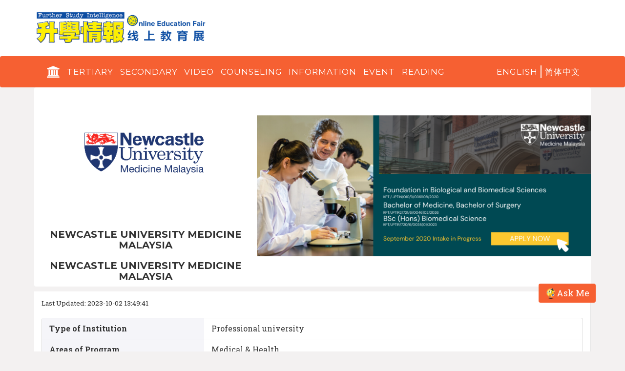

--- FILE ---
content_type: text/html; charset=UTF-8
request_url: https://edufair.fsi.com.my/numed?locale=en
body_size: 9570
content:
<!DOCTYPE html>
<html lang="en">
  <head>
    <meta http-equiv="Content-Type" content="text/html; charset=utf-8"/>
    <meta name="viewport" content="width=device-width, initial-scale=1">
            <meta name="description" content="NUMed Malaysia is an international branch campus of the Newcastle University Medical School, one of the top medical schools in the UK with high levels of teaching and research. The university offers a....">
    <meta property="og:description" content="NUMed Malaysia is an international branch campus of the Newcastle University Medical School, one of the top medical schools in the UK with high levels of teaching and research. The university offers a...." />
            <meta name="keywords" content="Newcastle University Medicine Malaysia,Newcastle University Medicine Malaysia">
        <link rel="icon" href="../../favicon.ico">
        <title>Newcastle University Medicine Malaysia - University List</title>
    <meta property="og:title" content="Newcastle University Medicine Malaysia - University List" />
            <meta property="og:image" content="https://edufair.fsi.com.my/img/sponsor/337/cover_1594042767.png" />
            <meta property="og:url" content="https://edufair.fsi.com.my/numed" />
    
    <!-- Bootstrap core CSS -->
    <link rel="stylesheet" href="https://cdnjs.cloudflare.com/ajax/libs/font-awesome/4.7.0/css/font-awesome.min.css">
    <link href="https://fonts.googleapis.com/css?family=Montserrat:400,700" rel="stylesheet" type="text/css">
    <link href='https://fonts.googleapis.com/css?family=Kaushan+Script' rel='stylesheet' type='text/css'>
    <link href='https://fonts.googleapis.com/css?family=Droid+Serif:400,700,400italic,700italic' rel='stylesheet' type='text/css'>
    <link href='https://fonts.googleapis.com/css?family=Roboto+Slab:400,100,300,700' rel='stylesheet' type='text/css'>
    <link href="https://fonts.googleapis.com/css?family=Noto+Serif|PT+Serif" rel="stylesheet">
    <link href="https://cdnjs.cloudflare.com/ajax/libs/twitter-bootstrap/3.3.7/css/bootstrap.min.css" rel="stylesheet" integrity="sha384-BVYiiSIFeK1dGmJRAkycuHAHRg32OmUcww7on3RYdg4Va+PmSTsz/K68vbdEjh4u" crossorigin="anonymous">
    <link href="/css/app.css?id=3b6ad9d568a82e1d1f3d" type="text/css" rel="stylesheet"/>
    <link href="/css/fontello/css/fontello.css?id=5ee6c031c47def06a47e" type="text/css" rel="stylesheet"/>
    <link rel="shortcut icon" href="https://edufair.fsi.com.my/img/favicon.ico" type="image/x-icon">
        <script type="application/ld+json">
{"@context":"https://schema.org","@type":"Course","name":"Biomedical Sciences BSc Honours","description":"Biomedical Sciences BSc Honours","provider":{"@type":"Organization","name":"Newcastle University Medicine Malaysia","sameAs":"https://www.ncl.ac.uk/numed/","url":"https://edufair.fsi.com.my/numed"}}
</script>
<script type="application/ld+json">
{"@context":"https://schema.org","@type":"Course","name":"MB BS Honours","description":"MB BS Honours","provider":{"@type":"Organization","name":"Newcastle University Medicine Malaysia","sameAs":"https://www.ncl.ac.uk/numed/","url":"https://edufair.fsi.com.my/numed"}}
</script>
<script type="application/ld+json">
{"@context":"https://schema.org","@type":"Course","name":"Foundation in Biological and Biomedical Sciences","description":"Foundation in Biological and Biomedical Sciences","provider":{"@type":"Organization","name":"Newcastle University Medicine Malaysia","sameAs":"https://www.ncl.ac.uk/numed/","url":"https://edufair.fsi.com.my/numed"}}
</script>
<script src="https://cdn.jsdelivr.net/npm/sweetalert2@9"></script>
<style type="text/css">
	#enquiry-modal {
		margin-bottom: 60px;
	}
</style>
  </head>

  <body data-spy="scroll" data-target="#profile_menu" data-offset="100">
    <div id="header-wrap">
      <div class="container">
      <div class="header-logo">
                <a href="https://edufair.fsi.com.my">
                  <img title="马来西亚大专院校完整名单与海外升学管道" alt="马来西亚大专院校完整名单与海外升学管道" src="https://edufair.fsi.com.my/img/edufair_fsi.png">
        </a>
      </div>
    </div>
    </div>
        <nav id="mainNav" class="navbar navbar-default">
      <div class="container">
        <div class="navbar-header">
          <a href="https://edufair.fsi.com.my/exhibitors" class="btn-home"><i class="icon-bank"></i></a>
          <button type="button" class="navbar-toggle collapsed" data-toggle="collapse" data-target="#edufair-nav" aria-expanded="false">
            <span class="sr-only">Toggle navigation</span>
            <span class="icon-bar"></span>
            <span class="icon-bar"></span>
            <span class="icon-bar"></span>
          </button>
          <div class="locale">
            <a href="https://edufair.fsi.com.my/numed?locale=en">English</a>
            <span class="vl"></span>
            <a href="https://edufair.fsi.com.my/numed?locale=zh" class="zh">简体中文</a>
          </div>
        </div>
        <div class="collapse navbar-collapse" id="edufair-nav">
          <ul class="nav navbar-nav ml-auto">
                        <li class="nav-item item-home"><a class="nav-link" href="https://edufair.fsi.com.my/exhibitors"><i class="icon-bank"></i></a></li>
            
            <li class="nav-item nav-group"><a class="nav-link " href="https://edufair.fsi.com.my/exhibitors">Tertiary</a></li>
            <li class="nav-item nav-group"><a class="nav-link " href="https://edufair.fsi.com.my/exhibitors/secondary">Secondary</a></li>
            <li class="nav-item nav-group"><a class="nav-link" href="https://www.youtube.com/@FSIOnline/videos" target="_blank">Video</a></li>
            <li class="nav-item nav-group"><a class="nav-link" href="https://navi.fsi.com.my/"  target="_blank">Counseling</a></li>
            <li class="nav-item nav-group"><a class="nav-link" href="https://www.fsi.com.my/" target="_blank">Information</a></li>
            <li class="nav-item nav-group"><a class="nav-link " href="https://edufair.fsi.com.my/events">Event</a></li>
            <li class="nav-item nav-group"><a class="nav-link" href="https://blog.fsi.com.my/" target="_blank">Reading</a></li>
          </ul>
          <ul class="nav navbar-nav locale">
            <li class="nav-item nav-group"><a class="nav-link" href="https://edufair.fsi.com.my/numed?locale=en">English</a></li>
            <li class="nav-item vl"><span class=""></span></li>
            <li class="nav-item nav-group"><a class="nav-link" href="https://edufair.fsi.com.my/numed?locale=zh">简体中文</a></li>
          </ul>
        </div>
      </div>
    </nav>
        <section id="profile_head" class="container">
	<div class="head_wrapper">
		<div class="cover">
									<img src="https://edufair.fsi.com.my/img/sponsor/337/cover_1594042767.png" title='Newcastle University Medicine Malaysia' alt='Newcastle University Medicine Malaysia'>
								</div>
		<div class="logo_item">
			<div class="logo_img">
				<img src="https://edufair.fsi.com.my/img/sponsor/337/logo_1594042767.png" title='Newcastle University Medicine Malaysia' alt='Newcastle University Medicine Malaysia'>
			</div>
			<div class="uni_name">
				<h1>Newcastle University Medicine Malaysia</h1>
				<h1>Newcastle University Medicine Malaysia</h1>
			</div>
		</div>
	</div>
</section>
<a id="content" class="anchor"></a>
<section id="profile_content">
	<div class="container">
		
		
<div class="panel">
	<div class="panel-body box">
		<div class="row">
			<div class="col-lg-12 content">
				<div class="content-top-section clearfix">
					<small class="pull-left">Last Updated: 2023-10-02 13:49:41</small>
											<div class="pull-right">
												<!-- <a href="" class="btn btn-secondary inquiry-modal"><i class="lgbs-icon"></i> <span>Ask Me</span></a> -->
																	</div>
									</div>

				
				<div class="content-section">
					<div class="list-group m-view">
																		<div class="list-group-item item">
							<div class="item-head">Type of Institution</div>
							<div class="item-body">Professional university</div>
						</div>
																								<div class="list-group-item item">
							<div class="item-head">Areas of Program</div>
							<div class="item-body">Medical &amp; Health</div>
						</div>
																								<div class="list-group-item item">
							<div class="item-head">Year of Establishment</div>
							<div class="item-body">2011</div>
						</div>
																								<div class="list-group-item item">
							<div class="item-head">Founded Body/ Founder</div>
							<div class="item-body">NUMed Malaysia Sdn Bhd</div>
						</div>
																																				<div class="list-group-item item">
							<div class="item-head">Campus</div>
							<div class="item-body">Educity Iskandar Johor</div>
						</div>
																																																					</div>
				</div>

								<div class="content-section">
					<h2 class="title">Introduction</h2>
					<div class="content-section-body">
						<p>NUMed Malaysia is an international branch campus of the Newcastle University Medical School, one of the top medical schools in the UK with high levels of teaching and research. The university offers a Foundation in Biological and Biomedical Sciences programme alongside its acclaimed undergraduate degrees in medicine and biomedical sciences, as well as opportunities for postgraduate study. All programmes offered at NUMed are identical to those offered at Newcastle University, UK, and lead to the award of the same qualifications, but at significantly reduced costs.<br />
<br />
Top UK Medical Education in Malaysia<br />
<br />
With its distinct heritage that dates back to 1834, Newcastle University in the UK has gained a strong reputation for innovation and excellence, with its medical and biomedical sciences programmes in particular being highly regarded the world over. The opening of its international campus, Newcastle University Medicine Malaysia (NUMed), in Johor, Malaysia, in 2009 has made quality UK education more accessible to Malaysians as well as those around the region. Bringing the best of Newcastle University to Malaysian shores, NUMed offers a Foundation in Biological and Biomedical Sciences programme alongside its acclaimed undergraduate degrees in medicine and biomedical sciences, as well as opportunities for postgraduate study.<br />
<br />
Reputable At The Core<br />
<br />
The Medical School in Newcastle University, UK is a world-leading collaboration of research scientists, medical doctors and teaching professionals with a reputation for innovation and excellence for both research and teaching. The MBBS and BSc (Hons) Biomedical Sciences programmes are consistently two of the most highly regarded courses of their type in the UK. With research as a main contribution to the advancement in healthcare and more, Newcastle University, UK was confirmed in 2015 as one of the leading universities for medicine in the world by the Leiden Ranking. This accolade places the university’s Faculty of Medical Sciences among the Top 50 in the world for biomedical and health sciences.</p>
					</div>
				</div>
				
				
														<div class="content-section">
						<h2 class="title">Facility</h2>
						<div id="facility-body" class="content-section-body">
							<div class="list-group list-group-inline list-group-expand">
																<div class="list-group-item item">
									<div class="item-head" data-desc=""><i class="fa fa-check"></i> Library/Resource Centre </div>
								</div>
																<div class="list-group-item item">
									<div class="item-head" data-desc=""><i class="fa fa-check"></i> Classroom </div>
								</div>
																<div class="list-group-item item">
									<div class="item-head" data-desc=""><i class="fa fa-check"></i> Lecture Theatre </div>
								</div>
																<div class="list-group-item item">
									<div class="item-head" data-desc=""><i class="fa fa-check"></i> Multi-purpose Hall </div>
								</div>
																<div class="list-group-item item">
									<div class="item-head" data-desc=""><i class="fa fa-check"></i> Laboratory </div>
								</div>
																<div class="list-group-item item">
									<div class="item-head" data-desc=""><i class="fa fa-check"></i> Computer for Student </div>
								</div>
																<div class="list-group-item item">
									<div class="item-head" data-desc=""><i class="fa fa-check"></i> Internet </div>
								</div>
																<div class="list-group-item item">
									<div class="item-head" data-desc=""><i class="fa fa-check"></i> Cafeteria </div>
								</div>
																<div class="list-group-item item">
									<div class="item-head" data-desc=""><i class="fa fa-check"></i> Sports Club </div>
								</div>
																<div class="list-group-item item">
									<div class="item-head" data-desc=""><i class="fa fa-check"></i> Recreation Facility </div>
								</div>
																<div class="list-group-item item">
									<div class="item-head" data-desc=""><i class="fa fa-check"></i> Student Hostel </div>
								</div>
																<div class="list-group-item item">
									<div class="item-head" data-desc=""><i class="fa fa-check"></i> Student Car Park </div>
								</div>
																<div class="list-group-item item">
									<div class="item-head" data-desc=""><i class="fa fa-check"></i> Other Professional Facility </div>
								</div>
																<div class="list-group-item item">
									<div class="item-head" data-desc=""><i class="fa fa-check"></i> Other Special Facility </div>
								</div>
															</div>
						</div>
					</div>
																							<div class="content-section">
						<h2 class="title">Services</h2>
						<div class="content-section-body">
							<div class="list-group list-group-inline list-group-expand">
																<div class="list-group-item item">
									<div class="item-head" data-desc=""><i class="fa fa-check"></i> Security </div>
								</div>
																<div class="list-group-item item">
									<div class="item-head" data-desc=""><i class="fa fa-check"></i> School Bus Service </div>
								</div>
																<div class="list-group-item item">
									<div class="item-head" data-desc=""><i class="fa fa-check"></i> Co-curricular Activities </div>
								</div>
																<div class="list-group-item item">
									<div class="item-head" data-desc=""><i class="fa fa-check"></i> Career Counseling & Guidance </div>
								</div>
																<div class="list-group-item item">
									<div class="item-head" data-desc=""><i class="fa fa-check"></i> Internship Placement Service </div>
								</div>
																<div class="list-group-item item">
									<div class="item-head" data-desc=""><i class="fa fa-check"></i> Job Placement Service </div>
								</div>
															</div>
						</div>
					</div>
									
								<div class="content-section">
					<h2 class="title">Specialty</h2>
					<div class="content-section-body">
						<div class="list-group">
														<div class="list-group-item item">
								<span class="list-group-addon fa fa-check" aria-hidden="true"></span>
								<span class="item-body">Top Class MBBS Teaching Course &amp; Facilities</span>
							</div>
														<div class="list-group-item item">
								<span class="list-group-addon fa fa-check" aria-hidden="true"></span>
								<span class="item-body">2+1 Biomedical Science Course with top class research modules available in UK</span>
							</div>
													</div>
					</div>
				</div>
				
				
														<div class="content-section">
						<h2 class="title">Programmes</h2>
						<div class="content-section-body">
														<div data-area="32" class="panel">
								<div class="panel-heading">
									<h3 class="panel-title text-left">医疗与保健类 Medical &amp; Health</h3>
								</div>
								<div class="panel-body inner-box">
																		<p class="" data-programme="[182]" data-program="2" data-course-id="10487">Biomedical Sciences BSc Honours</p>
																		<p class="" data-programme="[187]" data-program="2" data-course-id="10488">MB BS Honours</p>
																		<optgroup label=""></optgroup>
								</div>
							</div>
														<div data-area="0" class="panel">
								<div class="panel-heading">
									<h3 class="panel-title text-left">Others</h3>
								</div>
								<div class="panel-body inner-box">
																		<p class="" data-programme="[]" data-program="6" data-course-id="10489">Foundation in Biological and Biomedical Sciences</p>
																		<optgroup label=""></optgroup>
								</div>
							</div>
													</div>
					</div>
									
													
														<div class="content-section">
						<h2 class="title">Contact</h2>
						<div class="content-section-body">
														<div class="panel">
								<div class="panel-heading">
									<h3 class="panel-title">Educity Iskandar Johor</h3>
								</div>
								<div class="panel-body inner-box">
									<div class="list-group m-view">
																				<div class="list-group-item item">
											<div class="item-head">Address</div>
											<div class="item-body">79200 Gelang Patah, Johor, Malaysia</div>
										</div>
																														<div class="list-group-item item">
											<div class="item-head">Telephone </div>
											<div class="item-body"><a href="tel:+60+607 555 3800" target="_blank">+60+607 555 3800</a></div>
										</div>
																														<div class="list-group-item item">
											<div class="item-head">Email</div>
											<div class="item-body"><a href="mailto:admissions@newcastle.edu.my" target="_blank">admissions@newcastle.edu.my</a></div>
										</div>
																														<div class="list-group-item item">
											<div class="item-head">Website</div>
											<div class="item-body"><a href="https://www.ncl.ac.uk/numed/" target="_blank">https://www.ncl.ac.uk/numed/</a></div>
										</div>
																														<div class="list-group-item item">
											<div class="item-head">Facebook</div>
											<div class="item-body">
												<a href="https://www.facebook.com/educationshu" target="_blank">https://www.facebook.com/educationshu</a>
																							</div>
										</div>
																														<div class="list-group-item item">
											<div class="item-head">Whatsapp </div>
											<div class="item-body"><a href="https://api.whatsapp.com/send?phone=60127909008" target="_blank">60127909008</a></div>
										</div>
																			</div>
																		<iframe
										width="100%"
										height="250"
										frameborder="0" style="border:0"
										src="https://www.google.com/maps/embed/v1/place?key=AIzaSyDqUufg53zKhhaIrVTQ3JHkrXyQ7PNXrJU&q=place_id:ChIJmVLXY70L2jERxdHC05svePc" allowfullscreen>
									</iframe>
																	</div>
							</div>
													</div>
					</div>
												</div>
		</div>
	</div>
</div>

	</div>
</section>

<div class="modal fade" id="enquiry-modal" role="dialog">
	<div class="modal-dialog">
		<div class="modal-content">
			<div class="modal-header">
				<button type="button" class="close" data-dismiss="modal">&times;</button>
				<h4 class="modal-title"><img src="https://edufair.fsi.com.my/img/lgbs.png" title="Ask Me" alt="Ask Me">Ask Me</h4>
			</div>
			<div class="modal-body">
				<div id="inquiry-alert" class="alert alert-danger" style="display: none;"></div>
				<form id="inquiry" action="https://edufair.fsi.com.my/askme" method="POST" accept-charset="UTF-8" enctype="multipart/form-data">
					<input type="hidden" name="_token" value="bAcVbS8BGLiAEk56oIs80EWtxaXAiAStgkTkAphK">
										<input type="hidden" name="school" value="Newcastle University Medicine Malaysia">
					<input type="hidden" name="school_id" value='["337"]'>
										<input type="hidden" name="source" value="edufair">
										<input type="hidden" name="type" value="university">
					<div class="form-group">
						<input type="text" class="form-control" placeholder="英文姓名 / English name*" name="name" required>
					</div>
					<div class="form-group">
						<input type="text" class="form-control" placeholder="昵称 / Nickname" name="nick_name" value="">
					</div>
										<div class="form-group">
						<input type="tel" class="form-control" placeholder="电话号码 / Phone number*" name="phone" required>
					</div>
					<div class="form-group">
						<input type="email" class="form-control" placeholder="电子邮件 / Email*" name="email" required>
					</div>
										<div class="form-group placeholder">
						<select name="state_id" class="form-control">
							<option value="">居住州属 / State of residence</option>
														<option value="10">柔佛 Johor</option>
														<option value="2">吉打 Kedah</option>
														<option value="6">吉兰丹 Kelantan</option>
														<option value="14">吉隆坡 Kuala Lumpur</option>
														<option value="15">纳闽 Labuan</option>
														<option value="11">马六甲 Malacca</option>
														<option value="9">森美兰 Negeri Sembilan</option>
														<option value="4">彭亨 Pahang</option>
														<option value="7">槟城 Penang</option>
														<option value="5">霹雳 Perak</option>
														<option value="1">玻璃市 Perlis</option>
														<option value="12">沙巴 Sabah</option>
														<option value="13">砂拉越 Sarawak</option>
														<option value="8">雪兰莪 Selangor</option>
														<option value="3">登嘉楼 Terengganu</option>
													</select>
					</div>

					<div class="form-group placeholder">
						<select name="year_ob" class="form-control">
							<option value="">出生年份 / Year of birth</option>
														<option value="2026">2026</option>
														<option value="2025">2025</option>
														<option value="2024">2024</option>
														<option value="2023">2023</option>
														<option value="2022">2022</option>
														<option value="2021">2021</option>
														<option value="2020">2020</option>
														<option value="2019">2019</option>
														<option value="2018">2018</option>
														<option value="2017">2017</option>
														<option value="2016">2016</option>
														<option value="2015">2015</option>
														<option value="2014">2014</option>
														<option value="2013">2013</option>
														<option value="2012">2012</option>
														<option value="2011">2011</option>
														<option value="2010">2010</option>
														<option value="2009">2009</option>
														<option value="2008">2008</option>
														<option value="2007">2007</option>
														<option value="2006">2006</option>
														<option value="2005">2005</option>
														<option value="2004">2004</option>
														<option value="2003">2003</option>
														<option value="2002">2002</option>
														<option value="2001">2001</option>
														<option value="2000">2000</option>
														<option value="1999">1999</option>
														<option value="1998">1998</option>
														<option value="1997">1997</option>
														<option value="1996">1996</option>
														<option value="1995">1995</option>
														<option value="1994">1994</option>
														<option value="1993">1993</option>
														<option value="1992">1992</option>
														<option value="1991">1991</option>
														<option value="1990">1990</option>
														<option value="1989">1989</option>
														<option value="1988">1988</option>
														<option value="1987">1987</option>
														<option value="1986">1986</option>
														<option value="1985">1985</option>
														<option value="1984">1984</option>
														<option value="1983">1983</option>
														<option value="1982">1982</option>
														<option value="1981">1981</option>
														<option value="1980">1980</option>
														<option value="1979">1979</option>
														<option value="1978">1978</option>
														<option value="1977">1977</option>
														<option value="1976">1976</option>
													</select>
					</div>
					<div class="form-group">
						<input type="text" class="form-control" placeholder="中学 / High School" name="highschool">
					</div>
					<div class="form-group placeholder">
						<select name="qualification" class="form-control">
							<option value="">学历 / Qualification</option>
														<option value="SPM">SPM</option>
														<option value="UEC-Senior Middle">UEC-Senior Middle</option>
														<option value="STPM">STPM</option>
														<option value="IGCSE">IGCSE</option>
														<option value="University Foundation">University Foundation</option>
														<option value="A Level">A Level</option>
														<option value="AUSMAT">AUSMAT</option>
														<option value="SACE">SACE</option>
														<option value="CPU/CIMP">CPU/CIMP</option>
														<option value="Others">Others</option>
														<option value="IBDP">IBDP</option>
														<option value="Bachelor&#039;s Degree">Bachelor&#039;s Degree</option>
														<option value="College Diploma">College Diploma</option>
														<option value="College Certificate">College Certificate</option>
														<option value="UEC-Junior Middle">UEC-Junior Middle</option>
														<option value="PT3">PT3</option>
														<option value="PMR">PMR</option>
														<option value="SRP">SRP</option>
														<option value="Primary School">Primary School</option>
														<option value="F4/SM1">F4/SM1</option>
														<option value="F5/SM2">F5/SM2</option>
														<option value="F6/SM3">F6/SM3</option>
														<optgroup label=""></optgroup>
						</select>
					</div>
										<div class="form-group placeholder">
						<select name="program" class="form-control">
							<option value="">课程 / Program</option>
														<option value="2">学士课程 Bachelor&#039;s Degree Program</option>
														<option value="6">大学先修课程 Pre-university Program</option>
														<optgroup label=""></optgroup>
						</select>
					</div>
										
										
					
										<div class="form-group placeholder">
						<select name="area" class="form-control w-placeholder" style="display: none;"></select>
					</div>
					<div class="form-group placeholder">
						<select name="discipline" class="form-control w-placeholder" style="display: none;"></select>
					</div>
					<div class="form-group placeholder">
						<select name="preu_programme" class="form-control w-placeholder" style="display: none;"></select>
					</div>
															<div class="form-group">
						<textarea class="form-control" rows="7" name="result" placeholder="成绩 / Academic Result"></textarea>
					</div>
					<div class="form-group">
						<label for="result">上传成绩 / Upload Academic Result</label>
						<div>
							<label class="btn btn-primary btn-file">
								Choose File
								<input type="file" name="result_img" id="result_img" accept="image/*" capture class="hidden">
							</label>
							<a id="upload-filename"></a>
						</div>
					</div>
					<div class="form-group">
						<textarea class="form-control" rows="7" name="other_qc" placeholder="其他问题/评论 / Other Question/Comments"></textarea>
					</div>
					<div class="form-group">
						<div class="checkbox">
							<label>
								<input type="checkbox" required> I have read and agree to the <a href="https://edufair.fsi.com.my/privacy-policy/personal-data-protection-statement" target="_blank">Personal Data Protection Policy</a>.							</label>
						</div>
					</div>
					<div class="form-group">
						<div class="g-recaptcha" data-sitekey="6Le5hJoUAAAAAG73dyRv9sbZMtpjQZsJIl6kJTmj"></div>
						<div class="text-danger error-recaptcha" style="display: none;">reCAPTCHA is required</div>
					</div>
					<div class="country_wrap" style="display:none;"><input name="country" type="text" value="" id="country"/><input name="my_time" type="text" value="eyJpdiI6IlRTMWw3cVcxS2ZrRWhBYnMyWlprVXc9PSIsInZhbHVlIjoiQTNic2JEZHlLZlNpU1JxTjV1RksrQT09IiwibWFjIjoiODBmNzhhMjgxNDYxZDgxZjBhN2JiMzVlNGVhMTg2NmIzOTliNzAzNDhlYzhhN2FiNzM2YjMxZGM3ZmIwNDY2ZSJ9"/></div>
					<div class="clearfix">
						<button class="btn btn-primary pull-right" type="submit">Send</button>
					</div>
				</form>
				<div class="loading">
					<i class="fa fa-circle-o-notch fa-spin"></i>
				</div>
			</div>
		</div>
	</div>
</div>


    
        
    <script src="https://ajax.googleapis.com/ajax/libs/jquery/1.12.4/jquery.min.js"></script>
    <script src="https://cdnjs.cloudflare.com/ajax/libs/twitter-bootstrap/3.3.7/js/bootstrap.min.js" integrity="sha384-Tc5IQib027qvyjSMfHjOMaLkfuWVxZxUPnCJA7l2mCWNIpG9mGCD8wGNIcPD7Txa" crossorigin="anonymous"></script>
    <script async type="text/javascript" src="https://edufair.fsi.com.my/js/jquery.lazy.min.js" onload="lazyloaded();"></script>
    <script async type="text/javascript" src="https://edufair.fsi.com.my/js/jquery.lazy.plugins.min.js"></script>
    <script type="text/javascript">
      var lazy;
      function lazyloaded() {
        if (lazy) {
          lazy.destroy();
        }
            
        lazy = $('.lazy').Lazy({
          chainable: false,
          effect: 'fadeIn',
          effectTime: '1000',
          afterLoad: function(e) {
            e.removeClass("lazy");
            e.removeClass("loading");
            e.siblings('.lazy-placeholder').remove();
          },
          onError: function(e) {},
        });
      }
            $(document).bind("contextmenu",function(e){
        return false;
      });
          </script>
    <script async src="https://www.googletagmanager.com/gtag/js?id=G-RRCK5GGL2M"></script>
    <script>
      window.dataLayer = window.dataLayer || [];
      function gtag(){dataLayer.push(arguments);}
      gtag('js', new Date());

      gtag('config', 'G-RRCK5GGL2M');
    </script>

    <!-- Google tag (gtag.js) -->
    <script async src="https://www.googletagmanager.com/gtag/js?id=G-8DL40GZ65L"></script>
    <script>
      window.dataLayer = window.dataLayer || [];
      function gtag(){dataLayer.push(arguments);}
      gtag('js', new Date());

      gtag('config', 'G-8DL40GZ65L');
    </script>

    <script type="text/javascript">
      $(document).ready(function() {
        window.addEventListener('scroll', catchScroll)

        function catchScroll() {
          const pastTopOffset = window.pageYOffset > 600
          if (pastTopOffset) {
            $("#back-to-top").fadeIn('fast');
          } else {
            $("#back-to-top").fadeOut('fast');
          }

          if (window.pageYOffset >= $('#header-wrap').height()) {
            $('#mainNav').addClass('navbar-fixed-top')
          } else {
            $('#mainNav').removeClass('navbar-fixed-top');
          }
        }

        window.smoothscroll = function() {
          let currentScroll = document.documentElement.scrollTop || document.body.scrollTop
          if (currentScroll > 0) {
            window.requestAnimationFrame(window.smoothscroll)
            window.scrollTo(0, Math.floor(currentScroll - (currentScroll / 5)))
          }
        }

        $('#back-to-top').on('click', function() {
          window.smoothscroll()
        });
      });

      $('.select-locale').change(function(){
        var url = new URL(location.href);
        url.searchParams.set('locale', $(this).val());
        location = url.href;
      });
    </script>
    <script>
      function appendLink(url, hreflang, rel = 'alternate') {
        let linkElement = document.createElement('link');
        linkElement.rel = rel;
        if (hreflang) {
          linkElement.hreflang = hreflang;
        }
        linkElement.href = url;
        document.head.appendChild(linkElement);
      }

      let url = window.location.href;
      let urlObj = new URL(url);

      if (url.includes('?locale=en')) {
        url = url.replace('?locale=en', '');
      } else if (url.includes('&locale=en')) {
        url = url.replace('&locale=en', '');
      } else if (url.includes('?locale=zh')) {
        url = url.replace('?locale=zh', '');
      }
      
      if (url.includes('?navto=content')) {
        url = url.replace('?navto=content', '');
      } else if (url.includes('&navto=content')) {
        url = url.replace('&navto=content', '');
      }

      if (urlObj.search === '' && urlObj.pathname === '/') {
        appendLink(url, false, 'canonical')
      } else {
        appendLink(url, 'x-default')

        if (urlObj.search !== '') {
          appendLink(url + '&locale=en', 'en')
        } else {
          appendLink(url + '?locale=en', 'en')
        }
      }
    </script>
    <script type="text/javascript">
	gtag('event', 'Newcastle University Medicine Malaysia', {
		'event_category': 'Profile',
		'event_label': 'Introduction'
	});
</script>
<script src="https://www.google.com/recaptcha/api.js" async defer></script>
<script type="text/javascript">
$(document).ready(function() {
	$('#enquiry').on('click', function(e){
		e.preventDefault();
		inquiryPopup();
	});

	$(document).on('click', '.inquiry-modal', function(e) {
		e.preventDefault();
		inquiryPopup();
	})

	function inquiryError(message) {
		$('#inquiry-alert').text(message).show();
		$('#enquiry-modal').animate({ scrollTop: 0 }, 400);
	}

	function inquiryPopup() {
		$('#view_more').removeClass("fade").modal('hide');
		$('#inquiry .placeholder select').trigger('change');
				gtag('event', 'Newcastle University Medicine Malaysia', {
			'event_category': 'Profile',
			'event_label': 'Ask Me'
		});
				$('#enquiry-modal').modal();
		$('#inquiry')[0].reset();
		$('#inquiry-alert').hide();
		$('.loading').hide();
		$('.loading').find('.fa').removeClass('fa-circle-o-notch fa-spin fa-check').addClass('fa-circle-o-notch fa-spin');
		$('.error-recaptcha').hide();
		if (grecaptcha.getResponse() == "") {
			grecaptcha.reset();
		}

			}

	$('#child_education').on('change', function(e) {
		if($(this).val() == 'other') {
			$('#child_education_other').css({ display : "block"})
			$('#child_education_other').prop('required', true)
		} else {
			$('#child_education_other').css({ display : "none"})
			$('#child_education_other').prop('required', false)
		}
	})

	$('#inquiry .placeholder select').on('change', function(e) {
		if ($(this).val()) {
			$(this).removeClass('w-placeholder');
		} else {
			$(this).addClass('w-placeholder');
		}
	})
	$('#inquiry .placeholder select').trigger('change');

	$(document).on('change','#result_img',function(e) {
		if (e.target.files.length) {
			var file = e.target.files[0]
			if (!file.type.includes('image/')) {
				$(this).val('')
				$('#upload-filename').text('')
				inquiryError('Only Image files are allowed.')
			} else {
				$('#upload-filename').text(file.name)
			}
		}
	});

	$('#inquiry').submit(function(e){
		e.preventDefault();
		if (grecaptcha.getResponse()) {
			var formData = new FormData(this);

			$.ajax({
				url: $(this).attr('action'),
				method: 'POST',
				data: formData,
				contentType: false,
				processData: false,
				beforeSend: function() {
					$('.loading').show();
				},
				success: function(json) {
					if (json.status) {
						$("input[name=\'bulk_inquiry\']").prop('checked', false);
						$('.loading').hide();
							$('#enquiry-modal').modal('hide');
						Swal.fire(
							'Thank you!',
							'我们已经收到你的服务表格， 我们的升学顾问或有关学校将和你联络。若你在三天内没有收到回复，请透过WhatsApp发简讯至012-3155166。',
							'success')
					} else {
						$('.loading').hide();
						inquiryError(json.msg)
					}
				},
				error: function(xhr, ajaxOptions, thrownError) {
					$('.loading').hide();
					alert(thrownError + "\r\n" + xhr.statusText + "\r\n" + xhr.responseText);
				},
			});
		} else {
			$('.error-recaptcha').show();
		}
	});
	});
</script>
<div class="floating floating-inquiry">
	<a class="btn lgbs-inquiry-btn inquiry-modal">
		<i class="lgbs-icon"></i><span>Ask Me</span>
	</a>
</div>
<script type="text/javascript">
	var course_list = JSON.parse('{"program":[{"id":2,"label":"\u5b66\u58eb\u8bfe\u7a0b Bachelor\u0027s Degree Program","preu_programme":false,"area":true},{"id":6,"label":"\u5927\u5b66\u5148\u4fee\u8bfe\u7a0b Pre-university Program","preu_programme":true,"area":false}],"area":[{"id":32,"label":"\u533b\u7597\u4e0e\u4fdd\u5065\u7c7b Medical & Health","discipline":[{"id":182,"label":"\u751f\u7269\u533b\u5b66 Biomedical Science"},{"id":187,"label":"\u533b\u5b66 Medicine"}]}],"preu":[{"id":297,"label":"\u5927\u5b66\u57fa\u7840\u73ed University Foundation"}]}');
	$('select[name=\'area\']').change(function() {
		var html = '';
		if ($(this).val()) {
			area = course_list.area.find(x => x.id == $(this).val());
			if (typeof area == 'object') {
				if (area.discipline.length) {
					$.each(area.discipline, function (i, e) {
						html += '<option value="' + e.id + '"';
						html += '>' + e.label + '</option>';
					});
				}
			}
		} else {
			area = course_list.area;
			$.each(area, function(i, e) {
				if (e.discipline.length) {
					$.each(e.discipline, function (i, e) {
						html += '<option value="' + e.id + '"';
						html += '>' + e.label + '</option>';
					});
				}
			});
		}
		
		if (html) {
			html = '<option value="">学科 / Discipline*</option>' + html;
			$('select[name=\'discipline\']').html(html).show().prop('required', true);
		}
	});

	$('select[name=\'program\']').change(function() {
		$('select[name=\'area\']').hide().prop('required', false);
		$('select[name=\'discipline\']').hide().prop('required', false);
		$('select[name=\'preu_programme\']').hide().prop('required', false);
		if ($(this).val()) {
			var e = course_list.program.find(x => x.id == $(this).val());
			if (e.area) {
				html = '<option value="">选择领域 / Select area</option>';
				discipline = '';
				$.each(course_list.area, function(i,e){
					html += '<option value="' + e.id + '"';
					html += '>' + e.label + '</option>';
				});
				$('select[name=\'area\']').html(html).show();
				$('select[name=\'area\']').trigger('change');
			}

			if (e.preu_programme) {
				if (course_list.preu.length) {
					html = '<option value="">选择大学先修课程种类 / Select Type of Pre-university Program*</option>';
					$.each(course_list.preu, function(i,e){
						html += '<option value="' + e.id + '"';
						html += '>' + e.label + '</option>';
					});
					$('select[name=\'preu_programme\']').html(html).show().prop('required', true);
				}
			}
		}
	});
</script>
<script type="text/javascript" src="https://edufair.fsi.com.my/js/grid.js"></script>
<!-- <script async type="text/javascript" src="//s7.addthis.com/js/300/addthis_widget.js#pubid=ra-59ac0605e1745ead"></script>
<script type="text/javascript">
	$(window).load(function(){
		window.addthis.addEventListener('addthis.layers.loaded', function(){
			var dock = document.getElementById('at-share-dock');
			if (window.addthis && dock && window.addthis.layers.utils.isVisible(dock)) {
				$('#footer').css('margin-bottom', '48px');
			}
		});
	});
</script> -->
<style type="text/css">
	.icon {
		margin-right: 0.5rem
	}

	@media (max-width: 992px) {
		.icon {
			font-size: 20px !important;
			margin-right: 0rem;
			margin-bottom: 4px
		}
	}

	@media (max-width: 425px) {
		#profile_menu .nav li {
			width: 33.33%;
		}
	}
</style>
  </body>
</html>

<footer>
  <div id="footer">
    <div class="container">
      <div class="row">
        <div class="col-xs-12">
          <h1>ONLINE EDUCATION FAIR</h1>
          <p id="footer-about-oef" class="column">FSI Online Education Fair provides comprehensive information on secondary schools and tertiary educational institutions in Malaysia and overseas, including international schools, private schools, Chinese independent schools, government universities and colleges, private universities and colleges, offering various educational opportunities and pathways for further studies. <br><br>Parents and students can easily browse information of secondary schools, colleges, universities, technical and vocational institutions, including their introduction, facilities, courses, admission requirements, financial aids, contact information etc. The convenience of the Internet made it easy for everyone to obtain detailed information on the transition from primary education to secondary education or secondary education to tertiary education at any time and anywhere. Parents and students can fully understand the educational opportunities locally and abroad, finding the most suitable educational path for further study.</p>
        </div>
      </div>
      <div class="row">
        <div class="col-xs-12 col-sm-6 col-md-4">
          <h3>Other Services</h3>
          <ul id="footer-other-service" class="column footer-link-menu">
            <li class="link-menu-item"><a class="link" href="https://www.fsi.com.my/" target="_blank">Further Study Interactive</a></li>
            <li class="link-menu-item"><a class="link" href="https://navi.fsi.com.my/" target="_blank">FSI Navigator</a></li>
            <li class="link-menu-item"><a class="link" href="https://www.fsi.com.my/about/%E5%8D%87%E5%AD%A6%E6%83%85%E6%8A%A5%E8%BE%85%E5%AF%BC%E4%B8%AD%E5%BF%83" target="_blank">FSI Counseling</a></li>
            <li class="link-menu-item"><a class="link" href="https://www.fsi.com.my/about/" target="_blank">About Us</a></li>
            <li class="link-menu-item"><a class="link" href="https://edufair.fsi.com.my/partner" target="_blank">Advertise with us</a></li>
          </ul>
        </div>
        <div class="col-xs-12 col-sm-6 col-md-4">
          <h3>Connect With Us</h3>
          <ul class="footer-link-menu social">
            <li class="link-menu-item"><a class="link" href="https://www.facebook.com/fsi.center/" target="_blank"><i class="icon-facebook"></i>FSI Center 升学情报</a></li>
            <li class="link-menu-item"><a class="link" href="https://www.instagram.com/fsi_online/" target="_blank"><i class="icon-instagram"></i>fsi_online</a></li>
            <li class="link-menu-item"><a class="link" href="https://www.youtube.com/channel/UCXzM7dDMZ4jeUD0ZCj2EdYA" target="_blank"><i class="icon-youtube-play"></i>fsi online</a></li>
            <li class="link-menu-item"><a class="link" href="https://edufair.fsi.com.my/g/sitemap" target="_blank"><i class="icon-sitemap"></i>Sitemap</a></li>
          </ul>
        </div>
      </div>
      <div class="row">
        <div class="col-xs-12">
          <div class="text-center text-md-right">Copyright 2007-2026 FSI Online Sdn Bhd</div>
        </div>
      </div>
    </div>
  </div>
</footer>


--- FILE ---
content_type: text/html; charset=utf-8
request_url: https://www.google.com/recaptcha/api2/anchor?ar=1&k=6Le5hJoUAAAAAG73dyRv9sbZMtpjQZsJIl6kJTmj&co=aHR0cHM6Ly9lZHVmYWlyLmZzaS5jb20ubXk6NDQz&hl=en&v=PoyoqOPhxBO7pBk68S4YbpHZ&size=normal&anchor-ms=20000&execute-ms=30000&cb=lvb7mdql654s
body_size: 49413
content:
<!DOCTYPE HTML><html dir="ltr" lang="en"><head><meta http-equiv="Content-Type" content="text/html; charset=UTF-8">
<meta http-equiv="X-UA-Compatible" content="IE=edge">
<title>reCAPTCHA</title>
<style type="text/css">
/* cyrillic-ext */
@font-face {
  font-family: 'Roboto';
  font-style: normal;
  font-weight: 400;
  font-stretch: 100%;
  src: url(//fonts.gstatic.com/s/roboto/v48/KFO7CnqEu92Fr1ME7kSn66aGLdTylUAMa3GUBHMdazTgWw.woff2) format('woff2');
  unicode-range: U+0460-052F, U+1C80-1C8A, U+20B4, U+2DE0-2DFF, U+A640-A69F, U+FE2E-FE2F;
}
/* cyrillic */
@font-face {
  font-family: 'Roboto';
  font-style: normal;
  font-weight: 400;
  font-stretch: 100%;
  src: url(//fonts.gstatic.com/s/roboto/v48/KFO7CnqEu92Fr1ME7kSn66aGLdTylUAMa3iUBHMdazTgWw.woff2) format('woff2');
  unicode-range: U+0301, U+0400-045F, U+0490-0491, U+04B0-04B1, U+2116;
}
/* greek-ext */
@font-face {
  font-family: 'Roboto';
  font-style: normal;
  font-weight: 400;
  font-stretch: 100%;
  src: url(//fonts.gstatic.com/s/roboto/v48/KFO7CnqEu92Fr1ME7kSn66aGLdTylUAMa3CUBHMdazTgWw.woff2) format('woff2');
  unicode-range: U+1F00-1FFF;
}
/* greek */
@font-face {
  font-family: 'Roboto';
  font-style: normal;
  font-weight: 400;
  font-stretch: 100%;
  src: url(//fonts.gstatic.com/s/roboto/v48/KFO7CnqEu92Fr1ME7kSn66aGLdTylUAMa3-UBHMdazTgWw.woff2) format('woff2');
  unicode-range: U+0370-0377, U+037A-037F, U+0384-038A, U+038C, U+038E-03A1, U+03A3-03FF;
}
/* math */
@font-face {
  font-family: 'Roboto';
  font-style: normal;
  font-weight: 400;
  font-stretch: 100%;
  src: url(//fonts.gstatic.com/s/roboto/v48/KFO7CnqEu92Fr1ME7kSn66aGLdTylUAMawCUBHMdazTgWw.woff2) format('woff2');
  unicode-range: U+0302-0303, U+0305, U+0307-0308, U+0310, U+0312, U+0315, U+031A, U+0326-0327, U+032C, U+032F-0330, U+0332-0333, U+0338, U+033A, U+0346, U+034D, U+0391-03A1, U+03A3-03A9, U+03B1-03C9, U+03D1, U+03D5-03D6, U+03F0-03F1, U+03F4-03F5, U+2016-2017, U+2034-2038, U+203C, U+2040, U+2043, U+2047, U+2050, U+2057, U+205F, U+2070-2071, U+2074-208E, U+2090-209C, U+20D0-20DC, U+20E1, U+20E5-20EF, U+2100-2112, U+2114-2115, U+2117-2121, U+2123-214F, U+2190, U+2192, U+2194-21AE, U+21B0-21E5, U+21F1-21F2, U+21F4-2211, U+2213-2214, U+2216-22FF, U+2308-230B, U+2310, U+2319, U+231C-2321, U+2336-237A, U+237C, U+2395, U+239B-23B7, U+23D0, U+23DC-23E1, U+2474-2475, U+25AF, U+25B3, U+25B7, U+25BD, U+25C1, U+25CA, U+25CC, U+25FB, U+266D-266F, U+27C0-27FF, U+2900-2AFF, U+2B0E-2B11, U+2B30-2B4C, U+2BFE, U+3030, U+FF5B, U+FF5D, U+1D400-1D7FF, U+1EE00-1EEFF;
}
/* symbols */
@font-face {
  font-family: 'Roboto';
  font-style: normal;
  font-weight: 400;
  font-stretch: 100%;
  src: url(//fonts.gstatic.com/s/roboto/v48/KFO7CnqEu92Fr1ME7kSn66aGLdTylUAMaxKUBHMdazTgWw.woff2) format('woff2');
  unicode-range: U+0001-000C, U+000E-001F, U+007F-009F, U+20DD-20E0, U+20E2-20E4, U+2150-218F, U+2190, U+2192, U+2194-2199, U+21AF, U+21E6-21F0, U+21F3, U+2218-2219, U+2299, U+22C4-22C6, U+2300-243F, U+2440-244A, U+2460-24FF, U+25A0-27BF, U+2800-28FF, U+2921-2922, U+2981, U+29BF, U+29EB, U+2B00-2BFF, U+4DC0-4DFF, U+FFF9-FFFB, U+10140-1018E, U+10190-1019C, U+101A0, U+101D0-101FD, U+102E0-102FB, U+10E60-10E7E, U+1D2C0-1D2D3, U+1D2E0-1D37F, U+1F000-1F0FF, U+1F100-1F1AD, U+1F1E6-1F1FF, U+1F30D-1F30F, U+1F315, U+1F31C, U+1F31E, U+1F320-1F32C, U+1F336, U+1F378, U+1F37D, U+1F382, U+1F393-1F39F, U+1F3A7-1F3A8, U+1F3AC-1F3AF, U+1F3C2, U+1F3C4-1F3C6, U+1F3CA-1F3CE, U+1F3D4-1F3E0, U+1F3ED, U+1F3F1-1F3F3, U+1F3F5-1F3F7, U+1F408, U+1F415, U+1F41F, U+1F426, U+1F43F, U+1F441-1F442, U+1F444, U+1F446-1F449, U+1F44C-1F44E, U+1F453, U+1F46A, U+1F47D, U+1F4A3, U+1F4B0, U+1F4B3, U+1F4B9, U+1F4BB, U+1F4BF, U+1F4C8-1F4CB, U+1F4D6, U+1F4DA, U+1F4DF, U+1F4E3-1F4E6, U+1F4EA-1F4ED, U+1F4F7, U+1F4F9-1F4FB, U+1F4FD-1F4FE, U+1F503, U+1F507-1F50B, U+1F50D, U+1F512-1F513, U+1F53E-1F54A, U+1F54F-1F5FA, U+1F610, U+1F650-1F67F, U+1F687, U+1F68D, U+1F691, U+1F694, U+1F698, U+1F6AD, U+1F6B2, U+1F6B9-1F6BA, U+1F6BC, U+1F6C6-1F6CF, U+1F6D3-1F6D7, U+1F6E0-1F6EA, U+1F6F0-1F6F3, U+1F6F7-1F6FC, U+1F700-1F7FF, U+1F800-1F80B, U+1F810-1F847, U+1F850-1F859, U+1F860-1F887, U+1F890-1F8AD, U+1F8B0-1F8BB, U+1F8C0-1F8C1, U+1F900-1F90B, U+1F93B, U+1F946, U+1F984, U+1F996, U+1F9E9, U+1FA00-1FA6F, U+1FA70-1FA7C, U+1FA80-1FA89, U+1FA8F-1FAC6, U+1FACE-1FADC, U+1FADF-1FAE9, U+1FAF0-1FAF8, U+1FB00-1FBFF;
}
/* vietnamese */
@font-face {
  font-family: 'Roboto';
  font-style: normal;
  font-weight: 400;
  font-stretch: 100%;
  src: url(//fonts.gstatic.com/s/roboto/v48/KFO7CnqEu92Fr1ME7kSn66aGLdTylUAMa3OUBHMdazTgWw.woff2) format('woff2');
  unicode-range: U+0102-0103, U+0110-0111, U+0128-0129, U+0168-0169, U+01A0-01A1, U+01AF-01B0, U+0300-0301, U+0303-0304, U+0308-0309, U+0323, U+0329, U+1EA0-1EF9, U+20AB;
}
/* latin-ext */
@font-face {
  font-family: 'Roboto';
  font-style: normal;
  font-weight: 400;
  font-stretch: 100%;
  src: url(//fonts.gstatic.com/s/roboto/v48/KFO7CnqEu92Fr1ME7kSn66aGLdTylUAMa3KUBHMdazTgWw.woff2) format('woff2');
  unicode-range: U+0100-02BA, U+02BD-02C5, U+02C7-02CC, U+02CE-02D7, U+02DD-02FF, U+0304, U+0308, U+0329, U+1D00-1DBF, U+1E00-1E9F, U+1EF2-1EFF, U+2020, U+20A0-20AB, U+20AD-20C0, U+2113, U+2C60-2C7F, U+A720-A7FF;
}
/* latin */
@font-face {
  font-family: 'Roboto';
  font-style: normal;
  font-weight: 400;
  font-stretch: 100%;
  src: url(//fonts.gstatic.com/s/roboto/v48/KFO7CnqEu92Fr1ME7kSn66aGLdTylUAMa3yUBHMdazQ.woff2) format('woff2');
  unicode-range: U+0000-00FF, U+0131, U+0152-0153, U+02BB-02BC, U+02C6, U+02DA, U+02DC, U+0304, U+0308, U+0329, U+2000-206F, U+20AC, U+2122, U+2191, U+2193, U+2212, U+2215, U+FEFF, U+FFFD;
}
/* cyrillic-ext */
@font-face {
  font-family: 'Roboto';
  font-style: normal;
  font-weight: 500;
  font-stretch: 100%;
  src: url(//fonts.gstatic.com/s/roboto/v48/KFO7CnqEu92Fr1ME7kSn66aGLdTylUAMa3GUBHMdazTgWw.woff2) format('woff2');
  unicode-range: U+0460-052F, U+1C80-1C8A, U+20B4, U+2DE0-2DFF, U+A640-A69F, U+FE2E-FE2F;
}
/* cyrillic */
@font-face {
  font-family: 'Roboto';
  font-style: normal;
  font-weight: 500;
  font-stretch: 100%;
  src: url(//fonts.gstatic.com/s/roboto/v48/KFO7CnqEu92Fr1ME7kSn66aGLdTylUAMa3iUBHMdazTgWw.woff2) format('woff2');
  unicode-range: U+0301, U+0400-045F, U+0490-0491, U+04B0-04B1, U+2116;
}
/* greek-ext */
@font-face {
  font-family: 'Roboto';
  font-style: normal;
  font-weight: 500;
  font-stretch: 100%;
  src: url(//fonts.gstatic.com/s/roboto/v48/KFO7CnqEu92Fr1ME7kSn66aGLdTylUAMa3CUBHMdazTgWw.woff2) format('woff2');
  unicode-range: U+1F00-1FFF;
}
/* greek */
@font-face {
  font-family: 'Roboto';
  font-style: normal;
  font-weight: 500;
  font-stretch: 100%;
  src: url(//fonts.gstatic.com/s/roboto/v48/KFO7CnqEu92Fr1ME7kSn66aGLdTylUAMa3-UBHMdazTgWw.woff2) format('woff2');
  unicode-range: U+0370-0377, U+037A-037F, U+0384-038A, U+038C, U+038E-03A1, U+03A3-03FF;
}
/* math */
@font-face {
  font-family: 'Roboto';
  font-style: normal;
  font-weight: 500;
  font-stretch: 100%;
  src: url(//fonts.gstatic.com/s/roboto/v48/KFO7CnqEu92Fr1ME7kSn66aGLdTylUAMawCUBHMdazTgWw.woff2) format('woff2');
  unicode-range: U+0302-0303, U+0305, U+0307-0308, U+0310, U+0312, U+0315, U+031A, U+0326-0327, U+032C, U+032F-0330, U+0332-0333, U+0338, U+033A, U+0346, U+034D, U+0391-03A1, U+03A3-03A9, U+03B1-03C9, U+03D1, U+03D5-03D6, U+03F0-03F1, U+03F4-03F5, U+2016-2017, U+2034-2038, U+203C, U+2040, U+2043, U+2047, U+2050, U+2057, U+205F, U+2070-2071, U+2074-208E, U+2090-209C, U+20D0-20DC, U+20E1, U+20E5-20EF, U+2100-2112, U+2114-2115, U+2117-2121, U+2123-214F, U+2190, U+2192, U+2194-21AE, U+21B0-21E5, U+21F1-21F2, U+21F4-2211, U+2213-2214, U+2216-22FF, U+2308-230B, U+2310, U+2319, U+231C-2321, U+2336-237A, U+237C, U+2395, U+239B-23B7, U+23D0, U+23DC-23E1, U+2474-2475, U+25AF, U+25B3, U+25B7, U+25BD, U+25C1, U+25CA, U+25CC, U+25FB, U+266D-266F, U+27C0-27FF, U+2900-2AFF, U+2B0E-2B11, U+2B30-2B4C, U+2BFE, U+3030, U+FF5B, U+FF5D, U+1D400-1D7FF, U+1EE00-1EEFF;
}
/* symbols */
@font-face {
  font-family: 'Roboto';
  font-style: normal;
  font-weight: 500;
  font-stretch: 100%;
  src: url(//fonts.gstatic.com/s/roboto/v48/KFO7CnqEu92Fr1ME7kSn66aGLdTylUAMaxKUBHMdazTgWw.woff2) format('woff2');
  unicode-range: U+0001-000C, U+000E-001F, U+007F-009F, U+20DD-20E0, U+20E2-20E4, U+2150-218F, U+2190, U+2192, U+2194-2199, U+21AF, U+21E6-21F0, U+21F3, U+2218-2219, U+2299, U+22C4-22C6, U+2300-243F, U+2440-244A, U+2460-24FF, U+25A0-27BF, U+2800-28FF, U+2921-2922, U+2981, U+29BF, U+29EB, U+2B00-2BFF, U+4DC0-4DFF, U+FFF9-FFFB, U+10140-1018E, U+10190-1019C, U+101A0, U+101D0-101FD, U+102E0-102FB, U+10E60-10E7E, U+1D2C0-1D2D3, U+1D2E0-1D37F, U+1F000-1F0FF, U+1F100-1F1AD, U+1F1E6-1F1FF, U+1F30D-1F30F, U+1F315, U+1F31C, U+1F31E, U+1F320-1F32C, U+1F336, U+1F378, U+1F37D, U+1F382, U+1F393-1F39F, U+1F3A7-1F3A8, U+1F3AC-1F3AF, U+1F3C2, U+1F3C4-1F3C6, U+1F3CA-1F3CE, U+1F3D4-1F3E0, U+1F3ED, U+1F3F1-1F3F3, U+1F3F5-1F3F7, U+1F408, U+1F415, U+1F41F, U+1F426, U+1F43F, U+1F441-1F442, U+1F444, U+1F446-1F449, U+1F44C-1F44E, U+1F453, U+1F46A, U+1F47D, U+1F4A3, U+1F4B0, U+1F4B3, U+1F4B9, U+1F4BB, U+1F4BF, U+1F4C8-1F4CB, U+1F4D6, U+1F4DA, U+1F4DF, U+1F4E3-1F4E6, U+1F4EA-1F4ED, U+1F4F7, U+1F4F9-1F4FB, U+1F4FD-1F4FE, U+1F503, U+1F507-1F50B, U+1F50D, U+1F512-1F513, U+1F53E-1F54A, U+1F54F-1F5FA, U+1F610, U+1F650-1F67F, U+1F687, U+1F68D, U+1F691, U+1F694, U+1F698, U+1F6AD, U+1F6B2, U+1F6B9-1F6BA, U+1F6BC, U+1F6C6-1F6CF, U+1F6D3-1F6D7, U+1F6E0-1F6EA, U+1F6F0-1F6F3, U+1F6F7-1F6FC, U+1F700-1F7FF, U+1F800-1F80B, U+1F810-1F847, U+1F850-1F859, U+1F860-1F887, U+1F890-1F8AD, U+1F8B0-1F8BB, U+1F8C0-1F8C1, U+1F900-1F90B, U+1F93B, U+1F946, U+1F984, U+1F996, U+1F9E9, U+1FA00-1FA6F, U+1FA70-1FA7C, U+1FA80-1FA89, U+1FA8F-1FAC6, U+1FACE-1FADC, U+1FADF-1FAE9, U+1FAF0-1FAF8, U+1FB00-1FBFF;
}
/* vietnamese */
@font-face {
  font-family: 'Roboto';
  font-style: normal;
  font-weight: 500;
  font-stretch: 100%;
  src: url(//fonts.gstatic.com/s/roboto/v48/KFO7CnqEu92Fr1ME7kSn66aGLdTylUAMa3OUBHMdazTgWw.woff2) format('woff2');
  unicode-range: U+0102-0103, U+0110-0111, U+0128-0129, U+0168-0169, U+01A0-01A1, U+01AF-01B0, U+0300-0301, U+0303-0304, U+0308-0309, U+0323, U+0329, U+1EA0-1EF9, U+20AB;
}
/* latin-ext */
@font-face {
  font-family: 'Roboto';
  font-style: normal;
  font-weight: 500;
  font-stretch: 100%;
  src: url(//fonts.gstatic.com/s/roboto/v48/KFO7CnqEu92Fr1ME7kSn66aGLdTylUAMa3KUBHMdazTgWw.woff2) format('woff2');
  unicode-range: U+0100-02BA, U+02BD-02C5, U+02C7-02CC, U+02CE-02D7, U+02DD-02FF, U+0304, U+0308, U+0329, U+1D00-1DBF, U+1E00-1E9F, U+1EF2-1EFF, U+2020, U+20A0-20AB, U+20AD-20C0, U+2113, U+2C60-2C7F, U+A720-A7FF;
}
/* latin */
@font-face {
  font-family: 'Roboto';
  font-style: normal;
  font-weight: 500;
  font-stretch: 100%;
  src: url(//fonts.gstatic.com/s/roboto/v48/KFO7CnqEu92Fr1ME7kSn66aGLdTylUAMa3yUBHMdazQ.woff2) format('woff2');
  unicode-range: U+0000-00FF, U+0131, U+0152-0153, U+02BB-02BC, U+02C6, U+02DA, U+02DC, U+0304, U+0308, U+0329, U+2000-206F, U+20AC, U+2122, U+2191, U+2193, U+2212, U+2215, U+FEFF, U+FFFD;
}
/* cyrillic-ext */
@font-face {
  font-family: 'Roboto';
  font-style: normal;
  font-weight: 900;
  font-stretch: 100%;
  src: url(//fonts.gstatic.com/s/roboto/v48/KFO7CnqEu92Fr1ME7kSn66aGLdTylUAMa3GUBHMdazTgWw.woff2) format('woff2');
  unicode-range: U+0460-052F, U+1C80-1C8A, U+20B4, U+2DE0-2DFF, U+A640-A69F, U+FE2E-FE2F;
}
/* cyrillic */
@font-face {
  font-family: 'Roboto';
  font-style: normal;
  font-weight: 900;
  font-stretch: 100%;
  src: url(//fonts.gstatic.com/s/roboto/v48/KFO7CnqEu92Fr1ME7kSn66aGLdTylUAMa3iUBHMdazTgWw.woff2) format('woff2');
  unicode-range: U+0301, U+0400-045F, U+0490-0491, U+04B0-04B1, U+2116;
}
/* greek-ext */
@font-face {
  font-family: 'Roboto';
  font-style: normal;
  font-weight: 900;
  font-stretch: 100%;
  src: url(//fonts.gstatic.com/s/roboto/v48/KFO7CnqEu92Fr1ME7kSn66aGLdTylUAMa3CUBHMdazTgWw.woff2) format('woff2');
  unicode-range: U+1F00-1FFF;
}
/* greek */
@font-face {
  font-family: 'Roboto';
  font-style: normal;
  font-weight: 900;
  font-stretch: 100%;
  src: url(//fonts.gstatic.com/s/roboto/v48/KFO7CnqEu92Fr1ME7kSn66aGLdTylUAMa3-UBHMdazTgWw.woff2) format('woff2');
  unicode-range: U+0370-0377, U+037A-037F, U+0384-038A, U+038C, U+038E-03A1, U+03A3-03FF;
}
/* math */
@font-face {
  font-family: 'Roboto';
  font-style: normal;
  font-weight: 900;
  font-stretch: 100%;
  src: url(//fonts.gstatic.com/s/roboto/v48/KFO7CnqEu92Fr1ME7kSn66aGLdTylUAMawCUBHMdazTgWw.woff2) format('woff2');
  unicode-range: U+0302-0303, U+0305, U+0307-0308, U+0310, U+0312, U+0315, U+031A, U+0326-0327, U+032C, U+032F-0330, U+0332-0333, U+0338, U+033A, U+0346, U+034D, U+0391-03A1, U+03A3-03A9, U+03B1-03C9, U+03D1, U+03D5-03D6, U+03F0-03F1, U+03F4-03F5, U+2016-2017, U+2034-2038, U+203C, U+2040, U+2043, U+2047, U+2050, U+2057, U+205F, U+2070-2071, U+2074-208E, U+2090-209C, U+20D0-20DC, U+20E1, U+20E5-20EF, U+2100-2112, U+2114-2115, U+2117-2121, U+2123-214F, U+2190, U+2192, U+2194-21AE, U+21B0-21E5, U+21F1-21F2, U+21F4-2211, U+2213-2214, U+2216-22FF, U+2308-230B, U+2310, U+2319, U+231C-2321, U+2336-237A, U+237C, U+2395, U+239B-23B7, U+23D0, U+23DC-23E1, U+2474-2475, U+25AF, U+25B3, U+25B7, U+25BD, U+25C1, U+25CA, U+25CC, U+25FB, U+266D-266F, U+27C0-27FF, U+2900-2AFF, U+2B0E-2B11, U+2B30-2B4C, U+2BFE, U+3030, U+FF5B, U+FF5D, U+1D400-1D7FF, U+1EE00-1EEFF;
}
/* symbols */
@font-face {
  font-family: 'Roboto';
  font-style: normal;
  font-weight: 900;
  font-stretch: 100%;
  src: url(//fonts.gstatic.com/s/roboto/v48/KFO7CnqEu92Fr1ME7kSn66aGLdTylUAMaxKUBHMdazTgWw.woff2) format('woff2');
  unicode-range: U+0001-000C, U+000E-001F, U+007F-009F, U+20DD-20E0, U+20E2-20E4, U+2150-218F, U+2190, U+2192, U+2194-2199, U+21AF, U+21E6-21F0, U+21F3, U+2218-2219, U+2299, U+22C4-22C6, U+2300-243F, U+2440-244A, U+2460-24FF, U+25A0-27BF, U+2800-28FF, U+2921-2922, U+2981, U+29BF, U+29EB, U+2B00-2BFF, U+4DC0-4DFF, U+FFF9-FFFB, U+10140-1018E, U+10190-1019C, U+101A0, U+101D0-101FD, U+102E0-102FB, U+10E60-10E7E, U+1D2C0-1D2D3, U+1D2E0-1D37F, U+1F000-1F0FF, U+1F100-1F1AD, U+1F1E6-1F1FF, U+1F30D-1F30F, U+1F315, U+1F31C, U+1F31E, U+1F320-1F32C, U+1F336, U+1F378, U+1F37D, U+1F382, U+1F393-1F39F, U+1F3A7-1F3A8, U+1F3AC-1F3AF, U+1F3C2, U+1F3C4-1F3C6, U+1F3CA-1F3CE, U+1F3D4-1F3E0, U+1F3ED, U+1F3F1-1F3F3, U+1F3F5-1F3F7, U+1F408, U+1F415, U+1F41F, U+1F426, U+1F43F, U+1F441-1F442, U+1F444, U+1F446-1F449, U+1F44C-1F44E, U+1F453, U+1F46A, U+1F47D, U+1F4A3, U+1F4B0, U+1F4B3, U+1F4B9, U+1F4BB, U+1F4BF, U+1F4C8-1F4CB, U+1F4D6, U+1F4DA, U+1F4DF, U+1F4E3-1F4E6, U+1F4EA-1F4ED, U+1F4F7, U+1F4F9-1F4FB, U+1F4FD-1F4FE, U+1F503, U+1F507-1F50B, U+1F50D, U+1F512-1F513, U+1F53E-1F54A, U+1F54F-1F5FA, U+1F610, U+1F650-1F67F, U+1F687, U+1F68D, U+1F691, U+1F694, U+1F698, U+1F6AD, U+1F6B2, U+1F6B9-1F6BA, U+1F6BC, U+1F6C6-1F6CF, U+1F6D3-1F6D7, U+1F6E0-1F6EA, U+1F6F0-1F6F3, U+1F6F7-1F6FC, U+1F700-1F7FF, U+1F800-1F80B, U+1F810-1F847, U+1F850-1F859, U+1F860-1F887, U+1F890-1F8AD, U+1F8B0-1F8BB, U+1F8C0-1F8C1, U+1F900-1F90B, U+1F93B, U+1F946, U+1F984, U+1F996, U+1F9E9, U+1FA00-1FA6F, U+1FA70-1FA7C, U+1FA80-1FA89, U+1FA8F-1FAC6, U+1FACE-1FADC, U+1FADF-1FAE9, U+1FAF0-1FAF8, U+1FB00-1FBFF;
}
/* vietnamese */
@font-face {
  font-family: 'Roboto';
  font-style: normal;
  font-weight: 900;
  font-stretch: 100%;
  src: url(//fonts.gstatic.com/s/roboto/v48/KFO7CnqEu92Fr1ME7kSn66aGLdTylUAMa3OUBHMdazTgWw.woff2) format('woff2');
  unicode-range: U+0102-0103, U+0110-0111, U+0128-0129, U+0168-0169, U+01A0-01A1, U+01AF-01B0, U+0300-0301, U+0303-0304, U+0308-0309, U+0323, U+0329, U+1EA0-1EF9, U+20AB;
}
/* latin-ext */
@font-face {
  font-family: 'Roboto';
  font-style: normal;
  font-weight: 900;
  font-stretch: 100%;
  src: url(//fonts.gstatic.com/s/roboto/v48/KFO7CnqEu92Fr1ME7kSn66aGLdTylUAMa3KUBHMdazTgWw.woff2) format('woff2');
  unicode-range: U+0100-02BA, U+02BD-02C5, U+02C7-02CC, U+02CE-02D7, U+02DD-02FF, U+0304, U+0308, U+0329, U+1D00-1DBF, U+1E00-1E9F, U+1EF2-1EFF, U+2020, U+20A0-20AB, U+20AD-20C0, U+2113, U+2C60-2C7F, U+A720-A7FF;
}
/* latin */
@font-face {
  font-family: 'Roboto';
  font-style: normal;
  font-weight: 900;
  font-stretch: 100%;
  src: url(//fonts.gstatic.com/s/roboto/v48/KFO7CnqEu92Fr1ME7kSn66aGLdTylUAMa3yUBHMdazQ.woff2) format('woff2');
  unicode-range: U+0000-00FF, U+0131, U+0152-0153, U+02BB-02BC, U+02C6, U+02DA, U+02DC, U+0304, U+0308, U+0329, U+2000-206F, U+20AC, U+2122, U+2191, U+2193, U+2212, U+2215, U+FEFF, U+FFFD;
}

</style>
<link rel="stylesheet" type="text/css" href="https://www.gstatic.com/recaptcha/releases/PoyoqOPhxBO7pBk68S4YbpHZ/styles__ltr.css">
<script nonce="1s3Uxqd4KgGl_jGtYzDJgw" type="text/javascript">window['__recaptcha_api'] = 'https://www.google.com/recaptcha/api2/';</script>
<script type="text/javascript" src="https://www.gstatic.com/recaptcha/releases/PoyoqOPhxBO7pBk68S4YbpHZ/recaptcha__en.js" nonce="1s3Uxqd4KgGl_jGtYzDJgw">
      
    </script></head>
<body><div id="rc-anchor-alert" class="rc-anchor-alert"></div>
<input type="hidden" id="recaptcha-token" value="[base64]">
<script type="text/javascript" nonce="1s3Uxqd4KgGl_jGtYzDJgw">
      recaptcha.anchor.Main.init("[\x22ainput\x22,[\x22bgdata\x22,\x22\x22,\[base64]/[base64]/MjU1Ong/[base64]/[base64]/[base64]/[base64]/[base64]/[base64]/[base64]/[base64]/[base64]/[base64]/[base64]/[base64]/[base64]/[base64]/[base64]\\u003d\x22,\[base64]\\u003d\x22,\x22w5jCrcKuw5PCs8Oww5HDjgpXaHVOfcKbwps2T2jCjTPDsDLCk8KnAcK4w60BR8KxAsKPacKOYFpCNcOYN2toPyDCoTvDtARRM8Ovw4/DpsOuw6YtK2zDgGEQwrDDlCrCiUBdwp7DssKaHAfDk1PCoMOaKHPDnlXCmcOxPsOef8Kuw53DmsK0wos5w43Ck8ONfC7CnSDCjV3Ck1Npw7/DilAFakgXCcOvXcKpw5XDtsKUAsOOwqwINMO6wp3DpMKWw4fDoMK+wofCoDXCggrCuHVLIFzDvDXChADCnsOrMcKgWVw/JVbCsMOIPU7DuMO+w7HDrsOrHTI9wrnDlQDDocKiw65pw6EOFsKfC8KAcMK6AgPDgk3CgsOOJE5pw5NpwqtWwpvDulsKSlc/JsO1w7FNbz/CncKQa8KSB8Kfw5xBw7PDvAjClFnChQPDnsKVLcKgF2prPTJadcKuFsOgEcOYA3QRw4fCqG/DqcOsTMKVwpnChcOtwqpscMKYwp3CsynCgMKRwq3CliFrwpt4w4zCvsKxw73Crn3DmzwMwqvCrcKkw4wcwpXDvDMOwrDCrXJZNsOlMsO3w4dOw412w57Ci8OUAAlkw4hPw73CmnDDgFvDlWXDg2wmw71iYsK5ZX/DjBIMZXIqbcKUwpLCvhB1w4/DmMO1w4zDhGpJJVUSw7LDskjDu3E/CjxRXsKXwr4wasOkw4fDmhsGCcO0wqvCo8KER8OPCcOswrxaZ8OWEwg6dcOWw6XCicKswq97w5Uqa27CtS3DocKQw6bDp8O/[base64]/Ct38RXsKfVTMmw5nCsRxGcMOSwqbChUXDiTwcwpNewr0zAnXCtkDDgl/[base64]/CizDDpcKqwo7Dq8KnGFPDvEAPwoUEw5R3wrduwrhBaMK0DwNlGHrCucKMw5FVw6AxB8KUwqJsw4PDrEjCh8K2bcKvw4/[base64]/Dl2nDkMK+CjbDpSrCi8O/w79PNjvDhGhzwqUVw6AuNULDp8Ovw7N9HG3CncKjEB7DokZSwpjCozvDrWzDjhZiwoLDmg7CpjFLFUBIw7rCiT3CusOPcBFCe8OLJBzChcK8w5vDrA/DnsKxezBCw6dPwplPSDPCpy7DoMKRw64mwrfCvBHDmFlAwrPDhQEZFGcmwrIvwo3Dt8OKw6kuw5FJYcOKKFIYP1NdaHLChsO1w7sOwqkKw7XDgsK3McKPcMKMLnzCoXPDisOZeyURAn4Uw5hWGiTDvsOcWcO1woPDv1XCicKNwrXCksKUwrjCsX3Ct8Kmeg/Dt8Kpw7zCs8K1w6zDq8KoMC/Cjy3ClsOowpLDjMOka8KDwoPDhX4wfxtDAcO5dxN8DsOFBsO2CnVDwp3Ct8O3f8KPRhkxwpzDmW4/[base64]/[base64]/V03CncOQeMKrw7x4woHCqWJWOsOsEMKPbHXCuEQjKEHDrw7DhMOlwpFASMO3fsO+w6MgPcOfOMOjwrDDrn/DkMOtwrcbWMK1Fj8sdcK2w6zDvcOawonClU1Xw4xdwr/CuWc4Djpfw4nCvCzDiw4yaj8PFRt4w7TDvUlnKFNqK8KWw7YYwr/Ck8OycsK9w6NgDMKiCcKJckJSw5bDoArDhMO/wpjCnyjDunrDggs/QRQGYyESWcKJwrlzwopCBhA0w5DChRJqw7XChkJowrgAPmvCpmIKwpfDksKAwqxEK3bDiX7DqcK+SMKhwqbDoj0dLsKdw6DDjsKRHjcVw5fCjcKNRcODwr/CiizDrEoSbsKKwoPDvsO+eMKVwr9Uw4QSFSjCnsKpPUJUAxzCgXDDlcKSw4jCqcOww6DDt8OMTcKbwo/DqEfCmFDCn2wYw7XDnsKiR8KeN8K7NXgpwoEdwoEiTR/[base64]/[base64]/CnwfCvFfCsmHCv0UlV8OTIW9CIcKKwoHDjyMLw5TCpAnDrcKGKcKiKVjDmcKrwr3DoyTDhygFw5LClxorZmF2wolbPMOzPMK5w4jCkE7CiXDCqcK9U8K9USYBQAAqw7LDocOfw47CsEZmbw3DlT4IVcOAaDExYj/Dq3rDjzwiwqg/w44NSMKywqZHw6AuwpA9VsOpUV8zIynCkUPCrHERezl9fx3DpsKSw71rw5HDr8Oswo1ywqXCksK3KUVWw7rCtE7CjV93bcO1cMKIw4rCiMKDw7HCgMKmXg/[base64]/[base64]/DhMOoJ8KZw686TcKCGjPCj8OXPiVgB8KAFXMzw69KVcODTCvDn8KpwrHCiBNDYMK9ZQ0jwpgdw7nCsMO7DcO7RsOVw6kHwpTDisKKwrjDolU2XMKrwrxKw6TDimYrw5vDjhHCtMKdwrALwp/DhhHDlDtiw6hNTsKow7bDlXDDkcOgwpLDjMObwrE1MMObw40VSsKmTMKDUsKKw7PDlxM5w4pKahx3J3lkfC/DgMKsJ1zDjMO0IMOLw7jCnRDDtsK6d1UFFsO/BR00TsOaHDDDjg0tKcKnwpfCn8K3L3DDgD3DucOVwqrCm8KtY8KCw5PCpUXClsKiw6NAwrU6CgLDog4Zw7lRwotDPGJSwrzCqcKHPMOodg3DtmEjw5jDrcOsw7rDhG1Bwq3DucKOX8KMXBRcLjvDoGACT8KFwo/DmmIWGEgnWynDkWjDkR0TwowzK0fCnivDukhlJcOKw4fCs1fDvsORR3Rgw6VKTW8Aw4DDtMOhw6wBwoMdw7FrwrDDtjM9fl7DiG0MasKPN8Omwr3DvR/CvWnCrgJ+QMKIwoZ3EB7CosOkwoTCrwTCvMO8w6TDnU9SOgbDk0HDmsKHwpApwpLCgSkywoHDglp6w4DDgVttO8KgfMO4K8KQwpkIw6/CocO3b0jDlUrCjhLCnVjDm3rDtl7CphfCisKjMcKMGMKmQ8KGdHXDiCJpw6jDgXMOCx4valnCkD7CikHDt8KZWU50wqN0wp91w6LDisKHVEAqw7LCicO8wpLDkcKKwpXDvcOKZlPDmQlKDsKUwpXDsV8mwrFbcGjCqSA2w6LCusKgXj/Ck8KNZ8Ouw5rDlDE4M8OfwrPChWVec8O6wpEEw4Zgw5zDhBbDhz0uD8O9w6Q7wqoaw4wobMOPXzXDvsKXw4MUBMKFa8KWJWfDjcKaCT0lw7kxw7nCk8K8fAzCv8OnTcKyZsKNJ8OZbsK/O8Orwo7DijtZwoYhYMOqM8KXw5lzw6tDYsOFTMKKa8ORDcOdw7h4HzbCvlvDrsK+wrzDpsOrS8Kfw5fDk8K3w4V/K8KbLMOEw6M/wp9Iw7Rcw6xQw5LDtsOrw73CikZhT8KIeMKqw4dRw5HCvcKUw7ZGQSN9wr/Dg3hSXjfCoHhZTcKCw6ViworCiw5dwpnDjhPDrcOTwpLDm8Opw5LClcKzw5d6GcKBfDrDs8ONRsKvXcOaw6Elw7DDqC0FwrDDkl1Iw63DsmBEYAbDvGPCjcKhw7/DrcO5w7waCXd/w4fCmsKRXMKow5lCwoLCkMOjw4/DsMKsacKiw67Ci1wGw5cDfgY+w6ZyesOUXQhjw5YdwpjCnUMUw5HCnMKHMRUFUS3DmzvDi8ODw5HCoMKjwqQWEEhMwpfDtSXCmMKrfGV4wojCo8K7w6c8NlQLw4LDnFXChcK2wr0TTsOkQsKCw6PDty/CrMKcw5pewqdkIsOBw4cNVsONw5rCqMOmwpbCtFjDvsKbwoVVwrQQwo9yX8Ouw5F1wpHCjxJiXUrDtsKDw6guOWA8w6rDoRDCnMO/w5kyw43DpDTDh15pSkXChGbDjmclHGzDlArCvsKwwp3CpMKhwrMRSsOOQMOlw6rDvQzCn0nCphzDhQXDimfCrsO/[base64]/DqDczFsKHwowfwoJqwpzDosKBw4vChFU1wo4lwpU5SWJowr96wrRIwqLCuEgcwqbCmcK7w4IjRsO1XcKxwqkQw5/DkQTDsMOGwqHDl8KvwocjWcOIw54/W8OcwrHDvsKKwpV8d8Kawqlfw77CrgfCtcOCwrUQHMO7cGB0w4TCiMKgG8OkQkFjIcO1wolWIsKlYsKQwrQ6Fz0HPsONEsKMw496FsOoC8Oqw75Jw77Duj/DnsO+w7/CsVTDncOpLWPCrsK/[base64]/CmhYRRMKRwrJJwol1wqtyw51Pw5QwwrzDuMKzQkvDjF9YajzCqHPCrRhweQ4FwpEPw6/DlcOWwpw3VsOjLhYjDcOqNcOtTMOkwrU/wpFbGsKAM21vw4bCssOfw4TCoTB2Az7Cjjp9ecKlTnDCj0DDsH/CpMK0fMOHw5LDnMKLXcOjKV/Ci8OGwp9Cw64JQ8OawovDvj3CjsKnbFNlwo4FwqjCihzDqwPClD8aw6NrOBfCuMOCwrrDscK1YsO+wqfCtArDqjlvQQ7CuFEETkMuw4TDhcOLM8K9w7gewqrCjXnCssO8KkTCr8ORwpHCnV4Lw7tAwq/[base64]/YcOQSALCucKzw7M+wq/DlsKEw6jDgcOmZhjCgsK5NsO2AsKBI0XChxPCtsO/w43Cq8OIw4RlwoDDpcOXw7rCsMODQGd0NcKmwoRiw6fCqlBVIW/DnE0pdsK9w4DDmMO1wo88SsKVZcO5VMKFwrvCqFlWcsO+w5PDugTDv8OFWX1xwr3DhDwUNsOsUkPCv8K9w6InwqJxwpvDij1Xw6jCu8ODwqfDv05CwoLDksODJG1Zw4PCnMKzXsOewqh/fGhXw5crw7rDvywKwq/CrjxDdhLCrDHDgw/ChcKTGsOUwrEuMwjDlBvDlCPCtR7DgXkawqxHwoJ2w5zCgg7DtiHCj8OWSljCqk3Dl8KYIMKcOCtIO3/DmmsSwpLCv8K3w5rCrsObwrbDgWTChErDri7DlCXDqsKmQcK6wrZwwrJrVVhuw7/[base64]/CnMKiUsOfw5dKwonDhsK0wpVvwoRfwobDhVIfTwLDksKWccKDw4NJF8OeCcK9fGLCnsOzNEE8wrbCo8KeeMOnPlnDnh3Cj8KSVMK1MsORXsOhwpQmw6LDrG5+w6dmRcO5w5/Dg8OeXSAHw6PCn8OPWcKWV2A3woJLdsOcwrkjGsKLGMOWwqVAw6zCmVcnD8KNMMKPMk3DqsOTWMOyw6DCiiwVLH1uBl4lRC9vw7/[base64]/[base64]/Cl2rDm2LChxjCkMK4OTBxG1wbf21Kw6Ahw4FOwp/CqcKawqVIw5rDnmPCsVnDuGsUDcOqTxZrXcOTT8K/[base64]/CTVKwrRpw7nChsK8ZAgZOsKzwpHDrMOvAMOBwp/[base64]/wrLCtCjCkMKTw4XCgGLCscO8LsOuMMOCbxvClMOZN8KXJGALwqZIw4HDjnPDtsObw65rwp0GRVZQw4rDjMONw4vDrMOcwqTDlsK4w4w6wqdLPsKGFMOFw6jCusKYw7vDjMKCw5cOw77DsBhwaXMFAcOuw5Ebw6XCnlHDhC/Di8Obwo7DqRjCuMOlwr1Kw4jDuEHDrzE7w5xLEsKHaMKac2vDrsK9wqU8FcKFdz02bsKXwrpmw5fDk3TDiMO5w5R7Kw0rw60eFk4Mw7MOTMO7IW7DosKAaWnCh8KfFcK/[base64]/Wl8Yw6DCjGjDr8OWw5gcw5fDo8KSwojCk05+ZkDCpMK9EMKAwobCgMKpwoscw7DClcOtOVLDlsO2YwHCmMKMfB7Crx7Cm8O1fy7CuWfDs8KAwodZEcOoBMKhAMKqDTbDl8O4asK5McOFScK3wrPDoMK/ei12woHCs8OvCnDChMOtN8KGD8OewphlwothXsKQw6PDmsOrbcO9G3XChXHCtsO2wpc5woJSw7Vqw4/CrkfDqmrChjHCkTHDgcOIccO8wo/[base64]/CqU04EsOQKsKkw7TCrcKNQcOmdMK2w5XDpMO+wrrCjMOpPSwMw5ZiwqtABsOaVMK/esOEw4sbacKjIRTDv0/DhsO/[base64]/DrcKlasKnw4DDrsKYRMOWwo/CrGXDpMOuDFXDjHMFZsOTwp3CrcK9Cy97w6hiw7YoFFBxQcKLwrHDssKewpTCkArCi8OXw7pLIyrCgMOpZ8OSwpzCtXtMwqTCr8Ktwp4BIMK0wqFXLcOcZj/ClsK7EyLDnxPCkhbCln/DgsOjw4kIwpHDkFJ1GAp/w6jDpG7DkhJ3FUAaEMOiS8KzSVbDucOeeEMPYXvDuFjDl8K3w453wpXDn8KdwpEHw50Zw6jClR/DoMOdEFHCjHvDqXIAw5rCk8KFw49HBsKow7DCqgI3w5/Co8OVwqxNw7zDt1VJYsKQTDbDrsOSZ8OVw7hlw4JoR1HDmcKoGybCo11Awo4gbcOow7rDn2fCp8K8wqlpw5PDtRYewoQ/[base64]/DiTTDkMO7w6h/wrsRwq3DrsKfOMKuw6VTwqjDvlDDg1hIwprDhR/CmDbDuMO5IMOoYsOvLHBhwodiwqImworDniRtTjQMwphld8K3DUYmwo7CumwgQyrClMOIQ8Oyw5Fjw4jCncO1WcO2w6LDlsKeRSHDmMK8YMOFw5/Dkk9Cw5cWw73Dq8KVRG4Iw4HDiSAVw4fDrRPCgEYrcSvCuMKuw7jCmQ9/w67DhMK/Fk9lw4bDiyBxwqvCjnIEw6LCs8KMNsKvw6gcw6sjU8OOYzLDusKiHMO5bBbColhqXjF8PlPChUBkECvDpcO9IHoHw7R5wqUzPVkeDMOLwo/Du37CucOuOgfCqsKoLSkJwpVXw6BLUcKpMsKhwrYfwoPCm8OIw7A6wowawpwOHSzDjXPDpsKJPVRww77CsivChcKcwpYyC8OPw5HCsSEqYMOGBFbCr8O8asOQw7k/w750w4RXw5wEMcOZcCIZwokzw6jCnMO4YEEaw7jCuE44DMKsw5vCk8OGwq4WTDLCssKpX8OzLDzDhnbDn2zCn8KnPhzDqjvCqn3DmsKBwoHCkV41Uks7bw42e8KfSMKOw4LCokfDsUVPw6TCvXxLLgfCgjTDgsOlwoDCokQmYsO/wpwHw6lXwoLDmcOdw6wEZsOuPwlnwpt8w6XCusKqZQwoOykVw4Nxwpspwr7ClVDCgcKYwqIvAsK6w5TCg0fCs0jDkcKofUvDhgc4WCrCmMK/axENXxXDocOxXi9facOLwqVCMsO+wq3CiBXDlkhdw5ZEJGNaw75EemLDoWXCmBHDgMOSw7bCsgU0YXrDs3xxw6LCj8KeJ05XHlPDiCZUUcKUwpHDnF3CrQDClsO2wqPDtyvCsXrClMO0wrPDjsK0T8ONwph3M3MtbWHDmGDCvTV/w4XCvsKRQw4gOsOgwqfCgFDCvAJkwp3DtU1CLcKEXGrDniXCkMKDcsOBNSzCnsO6e8ONYsKvw6TDk30EBwTCrlMRwptXwr/DgcKyU8KjFcKbE8O6w5LDk8KCwpIjw6JWw6jDmn7Djj0LdBR8w4Q6woTCnT1bDUdvT3xswrNpKkpLFcKCwr3CiCDCkA8qFsO5w6RDw5kQwq/Dq8OqwolOJEPDgsKOJGjCu3oLwrtwwq/CoMKlfMKow552wqrCn2FMD8O2w4nDpW/DlAXDocKdw4xSwpBsJX1pwo/DjsKww5bChhxUw5fDhcKzwo9rXANFwp3Duz3CkHNww6nDtlvDjDh9w63DjUfCozkDwoHChxLDm8OuDMOuR8KfwpPDhkTCicO3N8KJCF5BwpzDiULCu8O1wrrDtMKLTsONwq/DhSZdSMK8wprDocKvVMKKw7zCocO7QsKXwr9Ew5RBQA5DZcOtEMKTwptVwodnwpVscjZWYkLCmTzDlcKNw5cow7VTw53DlmdGf27Cl1Z0JsO1FkZJScKrO8OWw73CusOtwr/DsQ4oDMO9wozDssOhRRbConwuwqTDusO+NcKjDWlkw7fDliFtWg8Lw5x0wp8cEsOCC8OAMmvDiMOSYn/ClsKLLirChsOMCH8IHmw0IcKXwoYjTHxOwqclARvCi1g3dh1CX1UXeTTDg8OBwqbDgMOFUMOnCEPClSHDvsKJdMKTw6LCtRssIEMnw67DicOsVmrDgcKfwphLTMKbwqlHwoDCugbCksK/[base64]/dE90QsOow5JRSMOxWSvCoHXDlHMvJsOQw6zDiH4jTVYXw7jDnUcKwpDDpXkvW0oALsOTbypdw5jDsWHClsO+YsKow4bDgHxMwr0+dlwFaw/DvsOKw6pewrTDr8OCBG9PYsKvMAfCjUDDosKXe0B6S3XCicOyeBcueWYtw7EHwqTDtQHDvcKFJMKlWRbCrcOpCHTDgMKoJEcow4vCtQfDvcOJw6XDqsKXwqFvw5zDssOXRSHDnnPDnngGwqQ0wpjCljx/w4rCiTnCuUJNw5TDvTcqDMOdw4zCinXDtxR5wpV/[base64]/[base64]/CqnXCh8OgJMKDw7QJGTbDpMKawr1XC0jDhsKGw6/[base64]/DtEE/CX3DssKBwpXDrcKwwpvDtcK3BQ0Mw445OMO+CX7DgMKdw4ltw4LCo8K5FcOtwpPCplo8wqLCpcONw6B/OjhwwpXCsMOjJy5bblLDk8OCwpbDhTZVE8K9w6zCusO6wrrDtsKCHwnCqH/DksOgT8O6w4xFLEN7NUbDh2JDw6zDsDBSL8KxwrzCt8KNYx8Ew7E/w4XCqwzDnkU/wpE/[base64]/[base64]/CrcK/F8KHVQtGwr7DnWHCrhQrURnCsyzCt8O7wr/DrMOZHj5iwpjDj8K4YVLDiMO6w7dUw7QWesKhD8KIK8KuwrsOZcO8w65cw4/Dh2NxIDRmKcObw4RiFsOzXBxmNAMVbMKQMsOYwr8PwqA+wqd2JMO0HMKpZMKxCmrDuzRhw6Ubw4zCjMK6FCRnJ8O8wp0cGwbDoFLCoHvDrj5icTXCkHhsTMKaBMOwWGvCusOjwq/Ch0nDosOcw7VndgRwwp9yw6bCom1Jw4fCgFkJIiXDjMKdaBAWw4cLwrkVwpTDnSpewr/[base64]/CmjYfw4hcw4NVwq1Rdjw1LcKTUwJww4gZTyjCpcKEVjTCjsOmFcKFZsOlw4/CoMKww7JnwpVjwpAnbsOzccK5w5PDi8ObwqUJMcKiw7V9wrDChsOqHMOrwrVUwq04YVtXLggiwoLCrcKKc8Kmw6UNw7rDp8KtG8OOw7fCtjrCggrDvhc0wokeLMO1wrbDtsKOw57DrRPDmyQZMcKCUThaw6vDg8K/[base64]/CpX5AwqrDp8OiwoXCmMKGem3DpsK5w51cwqUYw4fDnMKgwoYowrVUES9+OMOXAwfDqizCpsODc8OobcKEw5/Dm8OhDsOKw5xeHcOJFEzDsSI1w5csUcOnWMKxdkkBw74BOcK1F0/DgMKWHzHDn8KkBMOaW3PCiQ5bMhzCtR/CjntAM8OOf3h1w5vCjVHCssOnwqg/w7xgwrzDqcOUw58DdWjDp8Oow7DDjHTDqsKbUMKEw6rDvUbClQLDs8OTw4zDvxJIAsOiBDzCvF/DlsOSw53CsT5iaBrDlUnCr8K6LsOww4rDhAjCmmzCsCZjw7HCtcKSXjHCjTFmPk/[base64]/CmCM2w7LCpcO1w4Jvw7V9w5JEHsKSwptZw4jDlmDDk0oyYANswpHCg8K9fcO7YcOTa8OMw5PCgUnChmDCqMKoelIuUErDuEkvLcKtGBhvD8KbU8KGNVY/MiAodMKfw5IIw4BKw6XDr8OjMsOBw4Q7w5zDqBYmw5UYDMOhwoogPkRpw4QRFMO1w7hFYsOQwpDDmcOww5dYwoszwoMnf2URN8ONwo4JOsKBwpPDg8KMw655DsKABlEhwos/TsKXw63DryIJwqzDrm4jwoUDwpbDssOEw6bCtsKvw4/Dg0w1wr3DsxkJF33CnMKqw7FjC31lUFrCoQ3Dp3d/wrMnwqDDgUt4wqnCoj3DoibCqMKXSj3DkTzDqRQ5UjXCosK9S1Vqw4nDskzDjwrDuk9Kw7TDlsOGw7PDgBlRw5AHEMOiKMOrw4XCpsOoSsKmUsKUwqDDqsK4dsOnIcOWNsOVwoTCh8Kdw6YPwo3Dmww8w7pQwp8bw6ouwp/DgxPDhgTDjcOEwr/CkW8TwrfDtcO+Jk4/wovDvjnCiinDgkbCrG9XwoYSw54vw4gFTgxpHUZYIcOdCsOEw5oLw4PCrllQBD1lw7/ClMOnLsKGBhJYwpzDqsK1w6XDtMOLwpkSw5LDm8OBDcKaw4DDtcOmQh9/w6TCs23Cgh3ClU/[base64]/X8O7w4/DqQHDn8KVFMKBwpM+RsK2w61pwrwOfcOKRsOYUG/CulvDpVvCl8OKUMOSwrpAX8K0w7M+XsOiKMObSCrDjMOxMD7CnTbDqMKeRgvCgyF1wokswqfCrMOpFi3DkMKDw4NDw5jCnlLDjz/CjcKOPAx5ccKSa8O0wofCvMKWesOEcDZPLD8UwpTCg0fCr8OBwovCm8ORVMKNCS/CiT9RwqDCncOjw7bDmMOqMSjChngGwpPCqMK7w5p3cGHCsyw3w59nwrvDqQRcMMOEWQzDu8KKwrZidQhpVsKQwp47w7zCh8OPwr8cwp/DgxoIw6RhasKvVMOowrBqw4PDtcK5wqvCvEVDIQ3DhlBeMcOPw73DqGUjMcOtGcKtw77CvGVZFjPDicK/Xn7CgCECAsOvw4rDo8KwQE7Dv03CksKhK8OZXn3CuMOnbMOcwpbDkDFkwpTCqcOmSsKAZ8OJworCmARBQADDmwXDtBV1w6cvw6/ClsKSFMKnY8KUwq5gBFRkworCnMKqw6LCp8OYwq44bEBoBMOHA8O2wr0HWwx/wohHwqTDtMO8w7wIwo7DgClowr/[base64]/woY/wqxNPD90D3TDg8O1DMOvbGZTGMOAw6RNwpvDsgfDqWIQwrTCkMOQG8O6OULDqxFaw4FQw67Cn8K/Sl3Dull5McKCwqjDsMOnHsOSw7XCkArDpgI6DMOXNhBjRsKLcsKiwrIOw580wr7CscKpw6DCgXEzw4DDgV1gTcOtwp04CcKqHkAwc8Otw5/Dk8OZw6rCmWTCgsKewq/DuELDi3fDrgPDs8K/[base64]/Dv1LCtzJuw5zDrsOXw7DDsDzChmoDw48zQWfCtB1QbcOrw61/w5jDs8KRZgk8B8O8BcOqw4nDjcK/[base64]/[base64]/DgMO+MMKBV8KVG8ORZMK/GMKhwpcgDFHDlGjDsVsVwoA3w5EhM2VnIsOBZMKSDsOeK8K/WMOYwovDgkrCtcK6w64KSsO2acK3w4V+d8KlYsOow6vDhCwXwp8GTRLDtcK1SsOdOMOiwqh+w5/Cp8OkMQFbdsKYN8ONd8KxMShYPMKew4DCrTrDpsOFw6hXP8K+C14bTMOmw4nChcOOZsO/w5g5J8OGw5cOUHPDlEDDtsKnwpBlGcKDwrQXNw13wpwTNcKEBcOYw6I/Y8KWA20vworCosKEw6RVw7zDg8KSLFXCpyrCmUoKA8Kqw4sqw6/Cn0A8VSAHaFQEwrIuHm9qe8OhGV8/El/CiMOuJ8KEwqXCj8OUw6zDtl4qbsK5w4HDlAthYMOxwoJ5SmzDlVwnf3towqrDjcObwojCglfDjTMeOcOHVQ84wrzDjwdVwpbDlDbCll1Ww4rCsHAbLBDDm0I1w77DimrDjMK/wpp8CsKNwoVLJSvDixfDj2dhB8Kcw5QMXcObQjgWKzpwP0vCvyhlYMOvGMO3wrAUCWkWwpFiwo/CtSULI8OmSsKHexrDrClwXMOew6jClMOmEMOkw5Vlwr/Ctx4VN3cQCcOIE2rCuMO4w7IoIMK6wo8wDkARw7XDk8OMwqzDn8KoEcKlw4AGXcKowp/Dg1LCg8OeFMK4w6oqw6DCjBo7bVzCocODFwxDEsOLHhVBBA7DjCzDh8O5w5/DhSQVDT06EQrCuMOCXMKATzopwrcsL8KXw7NwV8OBBcOxw4VbNCImw5rDpMOSVDrDj8KYw4luw7PDuMKww4HDpkbDu8OkwpFCKcOhQ1/CscK5w4LDtBpzIMOlw4VlwrvCohUOwpbDh8K5w5LDucKpw5gewpvCo8OCwo1CDBhGIho9KybChiYZGkVZZnUqw6M7w4wYKcOQw7sJZxzDvMOlQsK4wqkZwp4Hw5nCgsOqQAlxc0LDkhNFwovClx5ew67Dn8KLXsK7FyXDs8OORH7CrEoWUR/DrcOfw5psf8OTwqhKw5NDwpsuw5vDmcKhUsOswpE9wr8kZMOjDsKow4TDhsO0U3B3wovCn20ILX5RTcOoTiB0wr7Dh2DCtC1aY8KUScK+ajjCt0vDtMOYw4jCmsOQw544BH/CtR9kwrxdT1UpCMKIQ1kwVVvCqAo6XG17E01vQ1skbxbDtxoAWsK3wr8Nw4HCkcOKI8Onw5Ecw6BvUXvCscO4wptIIRHDowNlwoDDscKaAsOXwotsK8KIwpLDpsOnw4LDmiLCuMKkw58XTA/Dh8KzSMKEBsKEQRRMfjtxAzjCisKlw6nCqjLDlsKtwrVDAsOhwo1oPcKoXMOkbsO6BGjDmRzDlMKeLDPDrMKNFmUDdMKHdRBrZsKrBiHDpMOsw5Ifw5LChsK+wrEZwpoZwqLDvlDDjGDCrcKkPsKVCwjDl8KZCETChsKyK8ODw5sJw7x/V20Yw6YpGAbCnsKnw5PDoF4YwollccKOE8OBKMK4wr8bFHRdwqDDlcOILcKOw73Cl8O1SmFpQcKow5fDrsK1w7HCvsKAP2XCjsOxw5PCvU3DtwfCmhEHe3LDgMOCwqgrBcO/w5IDM8OBasKdw6t9YEbCiRjCtkXDlHjDt8ODHxXDshczw63DgCjCpcOLLWlFw7DCksK0w7gBw4FWDHhfLhxJAsK6w415w488w5rDuTFqw6Ybw5dkwoYPwq/CgcKjScOrSmgCJMKmwoddHsOGw7bDlcKgw7dDNsOmw59ranJHTsO8RErCq8KuwoxYwodDw5DDqMKzGcKxbkPDrMOOwrY7FMOtWDsERsKuXisgI1ZcdsOdNWHDmjXDmgwuDkDDsnc8wrd1wqAow5LCl8KJw7/CvsKoRsKxPkjDk0/CqxspJ8KYDsKiTS8Yw53DpTR7S8KSw5RUwqEmwpZYwr8Ww6bDjMO4bsK0dsO7V3U/[base64]/ChGBawrcXXUrCi2PCunIhIMKNw4/DlMK4FkfDgmh7wr7DucOjwq16HS7DrcKmasOVJsKowotPAlTCkcKUczjDjsOxHHNnaMOxw73CpknCl8KTw7/[base64]/[base64]/CtcKIXibClU/ClsOIS8K2w508w7nClMKBw5XDnznCmFzDpjYzOcKMwpk7wodPwpdcecOwVsOMwpDCi8OfGAnDk3HDtsOpw4bCjkLCrsKcwqAKwrFTwo8EwoNCUcOQXV/CpsOiZQt1MsKhw7R2SkUyw6Mdwq3DiU0ZbcKXwooHw5w2HcOURMKXwr/[base64]/[base64]/CiTtbw4c0EcODwrvCmzHDu8OGAyzCg8Kuw6zCkcKKI8KMw73Dk8ORwq7CtE7Dlz8FwrvDjcKLwp5mw5trw63Cn8KEwqciacK2b8OGA8KcwpbDryIlHB4Sw4PCphMMwr/Cq8OUw6BMNsOnw79Iw5LCqMKQwrlXwrwZLRtBCsKLw65dwo81XQfDtcKNehI6wq1LVmLCv8Kaw4tlX8OcwqrDqjFkwot8w7fCmEXDv2F8w4nDhC4pHGhnAH5MYsKIwqIiwqYwQcOSwooowqdoQAXCgMKIw6pJw7pQF8Ovw5/DvD0Nw73DmnvDhj93G20pw44KRMKFIMKHw4dTw4ssc8K3w5/Cr2LCixbCqMOww7DCgMOnbxzDjizCqTlxwq0Zw55+BRUDwozDh8KfAF9of8Kjw4RvK2EMwoRVORHCm11LdMO7wpNrwpl5O8OGasKWDRUrw5nDgCNLCVMjQ8O8w7o+TcK6w77Cg3UhwozCncO3w5dtw4pcwp/[base64]/w6pawqg0FnhjIxHCmEzDuMKYwqEEBWpRwpjDpBPDs3xPay0rTsOrwp9oIxAwIMOjw6/DnsO7d8KhwrtYIV8bIcOww783NsKDw7LDksO8JcO2CAQkwrfCjFPDqsOgPArCh8OrdHUOw4rDk2XDo0/DoVsqwoIpwq41w6ppwpjDvADDuAPDthNDw5kAw7osw6XDmsKMwrLCt8OmGEvDgcOIRxJFw68Pw4Q/wo1Sw60yNGlCw67DjcONw6jDicKfwoE9Lkt8wpVCfU3CpsOdwqHCq8KJwqEHw4k0JHlKFipyYH9Mw4BIwrXCvsKdwpfCrjnDlcKswr3DnHthw7Nrw4howo/DryXDmMOVwr7CvMOvwr/[base64]/DuxoEfzVFwq/DgcKbwqUTw6zDjGDCqAzDonUSwrfCuU/[base64]/Dl8OgwrDDgmhuGi/Cul7CrMOZwozDhQvCvGDDksKsHGXDnkrDvU7DtyHDj0DDusKBwr4DTcKaf3LCgEB5GWLCtMKCw5APwosjeMKowq54woPCtsOjw402w6jDjcKJw7fDskjChBIwwoLDsi/DtyM2SkZDc3M9wr9Jb8OfwptWw4xpwrbDryjDtVtbHiVKwoHCj8KRDyg6wojDlcKHw53CqcOmHjzCqcK/V1XChhbDkl7CsMOCw4vCtCFWwoM8dD1WAMKXDUDDoX8eckTDnsOPwqbDsMKgZxPCj8OSwo4aesKTw5rDosK5w7/CtcKtKcOlwq13wrAjwqPCjcOywo3DpcKZwrTDjMKRwpTCmhp/[base64]/CjxDDqgZhwpnDisK7w48Aw6l2DyvDjsOFwpvDkQ84wobCsiPDnsKqCntYw5FTB8OAw4lZDsOQLcKBWMKiwqvCm8KdwrQ2EsKlw5kANSLCuyItOlXDmSkbfMKNPMOtPzMXwohEwofDgMORRsO7w7zDucOEHMOBR8OpRMKVwp/[base64]/[base64]/w49ew6/CqhvCoMOMw7sOwqEnX8O1FivCiBtqwqXCnMOYwpvCoj7CvXxDUsKzL8OaBMO8acKACnbCrg0PGxQzQ0rDuzl8wo7CvcOEQMK/w7QoQsOsMMKkEcKzalRgb2BbKwXDt3grwpxVw6TDpn1Uc8Opw7HDnMOPB8KUw5RSI20kLsO9wr/[base64]/[base64]/[base64]/[base64]/DtSHCg1XDnQdqF8KHNMKJw5jDtsKmw6HDjcKpTMOawrHDj1vDkWjClA5nwrA6w6x/wqIrK8Kww7bCjcOtK8Kzw7jCnwTDn8O1LcOjwpfDv8Oqw7TCjMOHw6JEwoF3w4RDenfCr1fDpCkQa8KEQsK1asKiw6bDgzViw7F0VhXCiEcew4cCLCzDrcKvwrvDisKSwrrDjAt/w4fCvsOqBsOPw7JFw6soMcK+w5ZoIcKiwoHDpHnCvsKXw5PDgQg1PsKZwr5lFw3Ds8KfJlPDgsO0PlVucCbDuGLCslBzw586csKLe8Kcw7/Cv8KAKmfDncKWwrTDqMK9w5dww5BHTsORwo7CvMK/[base64]/DmMKjasKMWDM+JMOewqx3wpDDoSrDmcOBb8OBVTXDoMKkcsKQw5M8GBIBDU5sQcOlR1DCiMKVdcO9w6jDrsOkO8Oaw6N6wqnCg8KEw6sDw5Y2O8OUDjY/w41OQMKtw4oRwoBVwpjDkcKAwrHCuAzCncOmYcOCKXtZSEZvasOoWsKnw75ew43DrcKiwqbCvcKWw7jDhWhxfho8PAlYYw9Bw7jCk8KhLcO5VHrCn0bDhsKdwpfDgx/Dm8KTwqhzAjHDnglzwql9IMOew4sEwqhqI2PCq8OCJsKsw71vfxdCw47CuMOsRivDg8OGwqLCnmzDisOnACQow65Dw4cbMcOBwoJxF0TCnxolwqlfRcOiJU3CnyHCthXCjFwVOMOoa8KVS8OnecO/[base64]/e8Kvw7TDgW9KwqrDmhLDpcKHOn3DgA4QV1Elw4PClFXCj8KZwqPDlH9Rwpwnw5VxwpQ/cmLDtwnDj8KZwpvDtMKtcMO6ZmJ6Qi3DmcK0MRvCvF5WwqDDtVVxw5YzEgRoQiBrwr/Cp8KSAAs+wrLDln1dw5tfwp/CiMKBVi3DlMK4w4PCjm3CjSJaw5LCisKsC8KbwrTDisO/w7hnwrFIBMOWDcK7HcOFwrPCn8K1wqHCnUnCoW/CqMO7VMOmw53CpsKeD8O5wqEgZRzCsj3Dv0ZMwp3CqRdBwrTDq8OoKsOUJcOSNj7DllvCkMOtScOwwo50w7bCusKUwpDCtxYaAMOkInfCrVLCj3PCqm/DmHEbw60zM8Kuw47DqcKRwqZUQHTCo3VscV/Dh8OOR8KAdBdgw5ZOd8K8bcORwr7CpsOxFCfDiMK6wpXDky9iwqPCh8OsEMOOesOdBCTCkMOQMMO/YQ5ewrgAw6jChsKnOMONP8OfwqPDvCbDgX8kw6fDkDrDlSN4wrbCqhVKw5pwUH8/w5oew7lxKkDCnzXClcKnw4rClH7CusKoF8OvHFFBMMOWN8KBwpnDg0TCqcOqZsKAOTTCv8KBwqPDqcOqURfCs8K5WsK5wrgfwrHDicOSw4PCg8OrTTbCsULCk8K1w5AEwobCqcKMZDIQBkVvwrbCrlBHcybCgVpywpPDisK/w7MBAMOuw4UJwq5nwrIhZxbDkMKnwqp8VsKxwq0nH8OBwoJLw4nCkwBbZsKcwonChMKOw7tcwo7CvETDqmFdEjooAxbDgMKqwpNFdlNEwqjDssK0w4TCmEnCv8KiUGc3wpbDtkEjR8KCwo3Dl8KYbMK8J8Kewp/Dm2xMBVrDih/DncKNwrnDjV3DjMOPIhvCkcK5w5Yoc3PCjznCtjzCpw3Cg34Cw5fDv1wKRh0TZsKhaClHUh/Ck8KOSVUIRsOjL8OlwqcEw6dMV8K2XX41wqXCmcK2MFTDk8K5LsKWw4ZDwqIaUgh1wrHCnCzDkhpow7ZywqwTLcO3wr9kYzLCksKzO1wWw7rCp8OYw5jDnsOlw7fDrVXCj0/Cp03DojfDlcKwdkbClFkKV8K/[base64]/CucO8EAXCvMOZwq/DgB1ZI3vCk8K2wrNXK8KEwp8ewqYiP8Kzbyp4KMKYw6o2WVhpw64QQ8Kww7Yyw4lZUMO0UhvCisOlw6E+wpDCtcOSCsOvwppuV8OTQQLDniPCkHjClAVDwohZAQ9AKELDngY5acKowrgFwofCnsOQwoPDhFBEccKNdsOcWX4hEMOuw4JowprCqSoOw6ozwolewp/CnAZMKBVuFsKgwp7DtGjChsKRwonCoSjCqmbDt147wrDDgRBYwrnDgGEHaMO7JE0vBsKQVcKWNC3DscKINcOpwpTDi8K5GhBRwqJNbA1Aw5l/[base64]/[base64]/YsKiXsOpKFzDo8KbwqTClDFUw5/DrsKVE8Ouw5A8JMOSw5TCpgAAO0MxwrQ7HSTDoAh5w5bCqsO/wrwnw5vCi8OFwrXCicOBTkDCtzTCgAXDqMO5w6JsTMOHU8KfwqU6DQ7CnDTCuWQ6wq0EODjCmcKEw4XDtBYeFSNYw7VGwqF2w5tFOy3Dt3/Du0I0wq90w7s4w5J/w47DoivDs8KpwpvDm8KOdyISw7vDgwLDl8KywrPDtRrDuU9sdUZOw73DkQ/Dqwh0dMOzccOfw5cvEsOlw4jCqMK/FMOdLxBcOwUkZMKFbcKbwoFbM0/CncKvwqMgJw8Fw5wCbRPCqE/Ck3U3w6XDl8KeVgnClTojc8O/PsOMw5nDulYgw4l3wp7ChkBjU8O1wpfDm8KIwonDpMKUw6xPNMKKw5gow6/Ck0ddBlN6OcKUw4rCt8OqwpnCqsKSaE89IGRJIsOAwqVXw6dEwr7Dh8OUw5nCsm52w4VzwpvDisOdwpTClcKeI04gwoYSSUA+wrbDvSVrwoQLwoLDn8K1wrZ/PXYVXsOgw6piwpMWVhZKeMOaw5I2YFklPx3CmijDrxwZw5zCqm7Dq8OJCVBxfsKawqrDm2XCkQcjBTzDtsOrw5c0wqJMHMOjw7/Ci8KcwqDDvsKbwrnDo8K/M8KAwprCmjjCpMK/wr0KTcKeJVIqwqHClcOwwovCgwPDhGthw53DphU5w7JYw4LCu8OMNxPCsMOaw5pywrvCunELcw/ClSnDlcKpw7TCucKVDsKow7ZIMMOewqjCocK2WTPDqkPCr3B+wpTDnVzChMKyWS5/NhzClMKDTcOhdCTCvXPClcOvwpZWwoDCtQ/[base64]\x22],null,[\x22conf\x22,null,\x226Le5hJoUAAAAAG73dyRv9sbZMtpjQZsJIl6kJTmj\x22,0,null,null,null,0,[21,125,63,73,95,87,41,43,42,83,102,105,109,121],[1017145,623],0,null,null,null,null,0,null,0,1,700,1,null,0,\[base64]/76lBhmnigkZhAoZnOKMAhmv8xEZ\x22,0,0,null,null,1,null,0,1,null,null,null,0],\x22https://edufair.fsi.com.my:443\x22,null,[1,1,1],null,null,null,0,3600,[\x22https://www.google.com/intl/en/policies/privacy/\x22,\x22https://www.google.com/intl/en/policies/terms/\x22],\x22KTvmTzFdgMvL6iozogRL4tPiZkytxqg/rCUFKkpYd9Y\\u003d\x22,0,0,null,1,1769039049144,0,0,[75,163],null,[137,227,179,228],\x22RC-wL2CKRrKPRyslw\x22,null,null,null,null,null,\x220dAFcWeA4Ro8JtavcBfV3IqjpQvbVM5nDhSNUPVW16bTHjxRV-wyXTDjf-xhMYFxNG8TG1s3Wv3xGeJbIlzF5bta-qOcaVrn95Zw\x22,1769121849349]");
    </script></body></html>

--- FILE ---
content_type: text/css
request_url: https://edufair.fsi.com.my/css/fontello/css/fontello.css?id=5ee6c031c47def06a47e
body_size: 771
content:
@font-face {
  font-family: 'fontello';
  src: url('../font/fontello.eot?52006066');
  src: url('../font/fontello.eot?52006066#iefix') format('embedded-opentype'),
       url('../font/fontello.woff2?52006066') format('woff2'),
       url('../font/fontello.woff?52006066') format('woff'),
       url('../font/fontello.ttf?52006066') format('truetype'),
       url('../font/fontello.svg?52006066#fontello') format('svg');
  font-weight: normal;
  font-style: normal;
}
/* Chrome hack: SVG is rendered more smooth in Windozze. 100% magic, uncomment if you need it. */
/* Note, that will break hinting! In other OS-es font will be not as sharp as it could be */
/*
@media screen and (-webkit-min-device-pixel-ratio:0) {
  @font-face {
    font-family: 'fontello';
    src: url('../font/fontello.svg?52006066#fontello') format('svg');
  }
}
*/
 
 [class^="icon-"]:before, [class*=" icon-"]:before {
  font-family: "fontello";
  font-style: normal;
  font-weight: normal;
  speak: never;
 
  display: inline-block;
  text-decoration: inherit;
  width: 1em;
  margin-right: .2em;
  text-align: center;
  /* opacity: .8; */
 
  /* For safety - reset parent styles, that can break glyph codes*/
  font-variant: normal;
  text-transform: none;
 
  /* fix buttons height, for twitter bootstrap */
  line-height: 1em;
 
  /* Animation center compensation - margins should be symmetric */
  /* remove if not needed */
  margin-left: .2em;
 
  /* you can be more comfortable with increased icons size */
  /* font-size: 120%; */
 
  /* Font smoothing. That was taken from TWBS */
  -webkit-font-smoothing: antialiased;
  -moz-osx-font-smoothing: grayscale;
 
  /* Uncomment for 3D effect */
  /* text-shadow: 1px 1px 1px rgba(127, 127, 127, 0.3); */
}
 
.icon-home:before { content: '\e800'; } /* '' */
.icon-c-compass:before { content: '\e802'; } /* '' */
.icon-contact:before { content: '\e803'; } /* '' */
.icon-course:before { content: '\e804'; } /* '' */
.icon-facility:before { content: '\e805'; } /* '' */
.icon-financeaid:before { content: '\e806'; } /* '' */
.icon-intro:before { content: '\e807'; } /* '' */
.icon-man:before { content: '\e808'; } /* '' */
.icon-living:before { content: '\e809'; } /* '' */
.icon-facebook:before { content: '\f09a'; } /* '' */
.icon-sitemap:before { content: '\f0e8'; } /* '' */
.icon-youtube-play:before { content: '\f16a'; } /* '' */
.icon-instagram:before { content: '\f16d'; } /* '' */
.icon-bank:before { content: '\f19c'; } /* '' */

--- FILE ---
content_type: text/javascript
request_url: https://edufair.fsi.com.my/js/grid.js
body_size: 278
content:
$('.list-group-expand .item').on('click', function() {
	selected = $(this);
	parent = $(this).closest('.list-group-inline');
	current = $(this).siblings('.active');

	if(!$(this).hasClass('active')) {
		desc = $(this).children('.item-head').attr('data-desc');
		if(desc) {
			var last = $(this),
			row = $(this).offset().top;
			$(this).nextAll().each(function(){
				if($(this).offset().top == row) {
					last = $(this);
				}
			});
			if (current.hasClass('active') && current.offset().top == row) {
				$('.item-expander').remove();
				html = '<div class="item-expander" style="display:block"><div class="expander-arw"></div>'+desc+'</div>';
				last.after(html);
			} else {
				$('.item-expander').empty().slideUp('fast', function(){
					$(this).remove();
				});
				html = '<div class="item-expander" style="display:none"><div class="expander-arw"></div>'+desc+'</div>';
				last.after(html).next().slideDown('fast');
			}
			pos = $(this).position().left + $(this).width()/2 - $('.expander-arw').width()/2;
			$('.expander-arw').css('left',pos + 'px');
			$('.item').removeClass('active');
			selected.addClass('active');
		}
	} else {
		selected.removeClass('active');
		$('.item-expander').empty().slideUp('fast', function(){
			$(this).remove();
		});
	}
});
